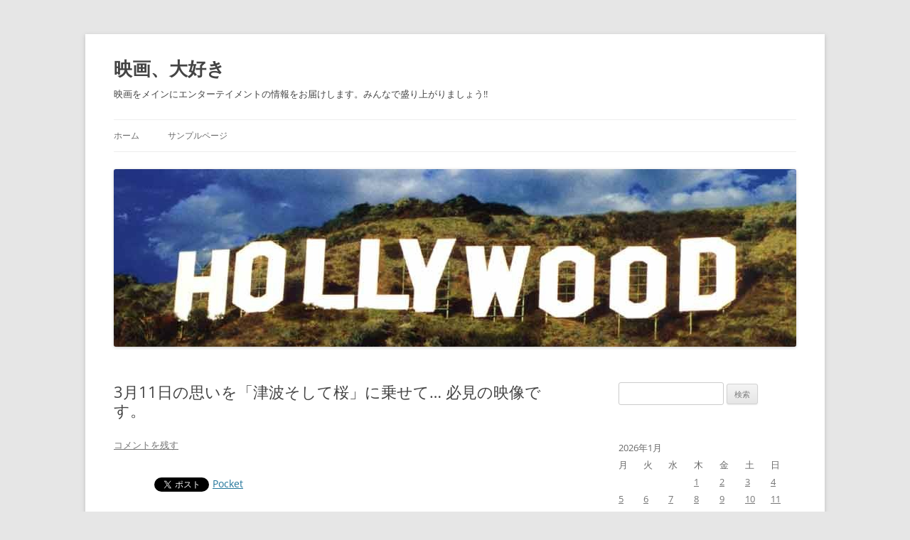

--- FILE ---
content_type: text/html; charset=UTF-8
request_url: http://moviefanjp.moo.jp/index/?p=12076
body_size: 26707
content:
<!DOCTYPE html>
<!--[if IE 7]>
<html class="ie ie7" dir="ltr" lang="ja" prefix="og: https://ogp.me/ns#">
<![endif]-->
<!--[if IE 8]>
<html class="ie ie8" dir="ltr" lang="ja" prefix="og: https://ogp.me/ns#">
<![endif]-->
<!--[if !(IE 7) & !(IE 8)]><!-->
<html dir="ltr" lang="ja" prefix="og: https://ogp.me/ns#">
<!--<![endif]-->
<head>
<meta charset="UTF-8" />
<meta name="viewport" content="width=device-width" />

<link rel="profile" href="https://gmpg.org/xfn/11" />
<link rel="pingback" href="http://moviefanjp.moo.jp/index/xmlrpc.php">
<!--[if lt IE 9]>
<script src="http://moviefanjp.moo.jp/index/wp-content/themes/twentytwelve/js/html5.js?ver=3.7.0" type="text/javascript"></script>
<![endif]-->

		<!-- All in One SEO 4.9.3 - aioseo.com -->
		<title>3月11日の思いを「津波そして桜」に乗せて… 必見の映像です。 - 映画、大好き</title>
	<meta name="description" content="3月11日の思いを「津波そして桜」に乗せて… 東日本大震災から4年・・・ 様々な想いが過ぎります。 イギリスの" />
	<meta name="robots" content="max-image-preview:large" />
	<meta name="author" content="yueki09"/>
	<link rel="canonical" href="http://moviefanjp.moo.jp/index/?p=12076" />
	<meta name="generator" content="All in One SEO (AIOSEO) 4.9.3" />
		<meta property="og:locale" content="ja_JP" />
		<meta property="og:site_name" content="映画、大好き - 映画をメインにエンターテイメントの情報をお届けします。みんなで盛り上がりましょう!!" />
		<meta property="og:type" content="article" />
		<meta property="og:title" content="3月11日の思いを「津波そして桜」に乗せて… 必見の映像です。 - 映画、大好き" />
		<meta property="og:description" content="3月11日の思いを「津波そして桜」に乗せて… 東日本大震災から4年・・・ 様々な想いが過ぎります。 イギリスの" />
		<meta property="og:url" content="http://moviefanjp.moo.jp/index/?p=12076" />
		<meta property="article:published_time" content="2015-03-10T22:59:10+00:00" />
		<meta property="article:modified_time" content="2015-03-10T22:59:10+00:00" />
		<meta name="twitter:card" content="summary_large_image" />
		<meta name="twitter:title" content="3月11日の思いを「津波そして桜」に乗せて… 必見の映像です。 - 映画、大好き" />
		<meta name="twitter:description" content="3月11日の思いを「津波そして桜」に乗せて… 東日本大震災から4年・・・ 様々な想いが過ぎります。 イギリスの" />
		<script type="application/ld+json" class="aioseo-schema">
			{"@context":"https:\/\/schema.org","@graph":[{"@type":"BlogPosting","@id":"http:\/\/moviefanjp.moo.jp\/index\/?p=12076#blogposting","name":"3\u670811\u65e5\u306e\u601d\u3044\u3092\u300c\u6d25\u6ce2\u305d\u3057\u3066\u685c\u300d\u306b\u4e57\u305b\u3066\u2026 \u5fc5\u898b\u306e\u6620\u50cf\u3067\u3059\u3002 - \u6620\u753b\u3001\u5927\u597d\u304d","headline":"3\u670811\u65e5\u306e\u601d\u3044\u3092\u300c\u6d25\u6ce2\u305d\u3057\u3066\u685c\u300d\u306b\u4e57\u305b\u3066\u2026 \u5fc5\u898b\u306e\u6620\u50cf\u3067\u3059\u3002","author":{"@id":"http:\/\/moviefanjp.moo.jp\/index\/?author=1#author"},"publisher":{"@id":"http:\/\/moviefanjp.moo.jp\/index\/#organization"},"image":{"@type":"ImageObject","url":"http:\/\/moviefanjp.moo.jp\/index\/wp-content\/uploads\/2015\/03\/\u6d25\u6ce2\u305d\u3057\u3066\u685c.jpg","@id":"http:\/\/moviefanjp.moo.jp\/index\/?p=12076\/#articleImage","width":648,"height":960},"datePublished":"2015-03-11T07:59:10+09:00","dateModified":"2015-03-11T07:59:10+09:00","inLanguage":"ja","mainEntityOfPage":{"@id":"http:\/\/moviefanjp.moo.jp\/index\/?p=12076#webpage"},"isPartOf":{"@id":"http:\/\/moviefanjp.moo.jp\/index\/?p=12076#webpage"},"articleSection":"\u305d\u306e\u4ed6\u30a8\u30f3\u30bf\u30e1\u60c5\u5831"},{"@type":"BreadcrumbList","@id":"http:\/\/moviefanjp.moo.jp\/index\/?p=12076#breadcrumblist","itemListElement":[{"@type":"ListItem","@id":"http:\/\/moviefanjp.moo.jp\/index#listItem","position":1,"name":"\u5bb6","item":"http:\/\/moviefanjp.moo.jp\/index","nextItem":{"@type":"ListItem","@id":"http:\/\/moviefanjp.moo.jp\/index\/?cat=10#listItem","name":"\u305d\u306e\u4ed6\u30a8\u30f3\u30bf\u30e1\u60c5\u5831"}},{"@type":"ListItem","@id":"http:\/\/moviefanjp.moo.jp\/index\/?cat=10#listItem","position":2,"name":"\u305d\u306e\u4ed6\u30a8\u30f3\u30bf\u30e1\u60c5\u5831","item":"http:\/\/moviefanjp.moo.jp\/index\/?cat=10","nextItem":{"@type":"ListItem","@id":"http:\/\/moviefanjp.moo.jp\/index\/?p=12076#listItem","name":"3\u670811\u65e5\u306e\u601d\u3044\u3092\u300c\u6d25\u6ce2\u305d\u3057\u3066\u685c\u300d\u306b\u4e57\u305b\u3066\u2026 \u5fc5\u898b\u306e\u6620\u50cf\u3067\u3059\u3002"},"previousItem":{"@type":"ListItem","@id":"http:\/\/moviefanjp.moo.jp\/index#listItem","name":"\u5bb6"}},{"@type":"ListItem","@id":"http:\/\/moviefanjp.moo.jp\/index\/?p=12076#listItem","position":3,"name":"3\u670811\u65e5\u306e\u601d\u3044\u3092\u300c\u6d25\u6ce2\u305d\u3057\u3066\u685c\u300d\u306b\u4e57\u305b\u3066\u2026 \u5fc5\u898b\u306e\u6620\u50cf\u3067\u3059\u3002","previousItem":{"@type":"ListItem","@id":"http:\/\/moviefanjp.moo.jp\/index\/?cat=10#listItem","name":"\u305d\u306e\u4ed6\u30a8\u30f3\u30bf\u30e1\u60c5\u5831"}}]},{"@type":"Organization","@id":"http:\/\/moviefanjp.moo.jp\/index\/#organization","name":"\u6620\u753b\u3001\u5927\u597d\u304d","description":"\u6620\u753b\u3092\u30e1\u30a4\u30f3\u306b\u30a8\u30f3\u30bf\u30fc\u30c6\u30a4\u30e1\u30f3\u30c8\u306e\u60c5\u5831\u3092\u304a\u5c4a\u3051\u3057\u307e\u3059\u3002\u307f\u3093\u306a\u3067\u76db\u308a\u4e0a\u304c\u308a\u307e\u3057\u3087\u3046!!","url":"http:\/\/moviefanjp.moo.jp\/index\/"},{"@type":"Person","@id":"http:\/\/moviefanjp.moo.jp\/index\/?author=1#author","url":"http:\/\/moviefanjp.moo.jp\/index\/?author=1","name":"yueki09","image":{"@type":"ImageObject","@id":"http:\/\/moviefanjp.moo.jp\/index\/?p=12076#authorImage","url":"http:\/\/0.gravatar.com\/avatar\/021558e152e50a3a8fefa944a92cf181?s=96&d=mm&r=g","width":96,"height":96,"caption":"yueki09"}},{"@type":"WebPage","@id":"http:\/\/moviefanjp.moo.jp\/index\/?p=12076#webpage","url":"http:\/\/moviefanjp.moo.jp\/index\/?p=12076","name":"3\u670811\u65e5\u306e\u601d\u3044\u3092\u300c\u6d25\u6ce2\u305d\u3057\u3066\u685c\u300d\u306b\u4e57\u305b\u3066\u2026 \u5fc5\u898b\u306e\u6620\u50cf\u3067\u3059\u3002 - \u6620\u753b\u3001\u5927\u597d\u304d","description":"3\u670811\u65e5\u306e\u601d\u3044\u3092\u300c\u6d25\u6ce2\u305d\u3057\u3066\u685c\u300d\u306b\u4e57\u305b\u3066\u2026 \u6771\u65e5\u672c\u5927\u9707\u707d\u304b\u30894\u5e74\u30fb\u30fb\u30fb \u69d8\u3005\u306a\u60f3\u3044\u304c\u904e\u304e\u308a\u307e\u3059\u3002 \u30a4\u30ae\u30ea\u30b9\u306e","inLanguage":"ja","isPartOf":{"@id":"http:\/\/moviefanjp.moo.jp\/index\/#website"},"breadcrumb":{"@id":"http:\/\/moviefanjp.moo.jp\/index\/?p=12076#breadcrumblist"},"author":{"@id":"http:\/\/moviefanjp.moo.jp\/index\/?author=1#author"},"creator":{"@id":"http:\/\/moviefanjp.moo.jp\/index\/?author=1#author"},"datePublished":"2015-03-11T07:59:10+09:00","dateModified":"2015-03-11T07:59:10+09:00"},{"@type":"WebSite","@id":"http:\/\/moviefanjp.moo.jp\/index\/#website","url":"http:\/\/moviefanjp.moo.jp\/index\/","name":"\u6620\u753b\u3001\u5927\u597d\u304d","description":"\u6620\u753b\u3092\u30e1\u30a4\u30f3\u306b\u30a8\u30f3\u30bf\u30fc\u30c6\u30a4\u30e1\u30f3\u30c8\u306e\u60c5\u5831\u3092\u304a\u5c4a\u3051\u3057\u307e\u3059\u3002\u307f\u3093\u306a\u3067\u76db\u308a\u4e0a\u304c\u308a\u307e\u3057\u3087\u3046!!","inLanguage":"ja","publisher":{"@id":"http:\/\/moviefanjp.moo.jp\/index\/#organization"}}]}
		</script>
		<!-- All in One SEO -->

<link rel="alternate" type="application/rss+xml" title="映画、大好き &raquo; フィード" href="http://moviefanjp.moo.jp/index/?feed=rss2" />
<link rel="alternate" type="application/rss+xml" title="映画、大好き &raquo; コメントフィード" href="http://moviefanjp.moo.jp/index/?feed=comments-rss2" />
<link rel="alternate" type="application/rss+xml" title="映画、大好き &raquo; 3月11日の思いを「津波そして桜」に乗せて… 必見の映像です。 のコメントのフィード" href="http://moviefanjp.moo.jp/index/?feed=rss2&#038;p=12076" />
<script type="text/javascript">
/* <![CDATA[ */
window._wpemojiSettings = {"baseUrl":"https:\/\/s.w.org\/images\/core\/emoji\/14.0.0\/72x72\/","ext":".png","svgUrl":"https:\/\/s.w.org\/images\/core\/emoji\/14.0.0\/svg\/","svgExt":".svg","source":{"concatemoji":"http:\/\/moviefanjp.moo.jp\/index\/wp-includes\/js\/wp-emoji-release.min.js?ver=6.4.7"}};
/*! This file is auto-generated */
!function(i,n){var o,s,e;function c(e){try{var t={supportTests:e,timestamp:(new Date).valueOf()};sessionStorage.setItem(o,JSON.stringify(t))}catch(e){}}function p(e,t,n){e.clearRect(0,0,e.canvas.width,e.canvas.height),e.fillText(t,0,0);var t=new Uint32Array(e.getImageData(0,0,e.canvas.width,e.canvas.height).data),r=(e.clearRect(0,0,e.canvas.width,e.canvas.height),e.fillText(n,0,0),new Uint32Array(e.getImageData(0,0,e.canvas.width,e.canvas.height).data));return t.every(function(e,t){return e===r[t]})}function u(e,t,n){switch(t){case"flag":return n(e,"\ud83c\udff3\ufe0f\u200d\u26a7\ufe0f","\ud83c\udff3\ufe0f\u200b\u26a7\ufe0f")?!1:!n(e,"\ud83c\uddfa\ud83c\uddf3","\ud83c\uddfa\u200b\ud83c\uddf3")&&!n(e,"\ud83c\udff4\udb40\udc67\udb40\udc62\udb40\udc65\udb40\udc6e\udb40\udc67\udb40\udc7f","\ud83c\udff4\u200b\udb40\udc67\u200b\udb40\udc62\u200b\udb40\udc65\u200b\udb40\udc6e\u200b\udb40\udc67\u200b\udb40\udc7f");case"emoji":return!n(e,"\ud83e\udef1\ud83c\udffb\u200d\ud83e\udef2\ud83c\udfff","\ud83e\udef1\ud83c\udffb\u200b\ud83e\udef2\ud83c\udfff")}return!1}function f(e,t,n){var r="undefined"!=typeof WorkerGlobalScope&&self instanceof WorkerGlobalScope?new OffscreenCanvas(300,150):i.createElement("canvas"),a=r.getContext("2d",{willReadFrequently:!0}),o=(a.textBaseline="top",a.font="600 32px Arial",{});return e.forEach(function(e){o[e]=t(a,e,n)}),o}function t(e){var t=i.createElement("script");t.src=e,t.defer=!0,i.head.appendChild(t)}"undefined"!=typeof Promise&&(o="wpEmojiSettingsSupports",s=["flag","emoji"],n.supports={everything:!0,everythingExceptFlag:!0},e=new Promise(function(e){i.addEventListener("DOMContentLoaded",e,{once:!0})}),new Promise(function(t){var n=function(){try{var e=JSON.parse(sessionStorage.getItem(o));if("object"==typeof e&&"number"==typeof e.timestamp&&(new Date).valueOf()<e.timestamp+604800&&"object"==typeof e.supportTests)return e.supportTests}catch(e){}return null}();if(!n){if("undefined"!=typeof Worker&&"undefined"!=typeof OffscreenCanvas&&"undefined"!=typeof URL&&URL.createObjectURL&&"undefined"!=typeof Blob)try{var e="postMessage("+f.toString()+"("+[JSON.stringify(s),u.toString(),p.toString()].join(",")+"));",r=new Blob([e],{type:"text/javascript"}),a=new Worker(URL.createObjectURL(r),{name:"wpTestEmojiSupports"});return void(a.onmessage=function(e){c(n=e.data),a.terminate(),t(n)})}catch(e){}c(n=f(s,u,p))}t(n)}).then(function(e){for(var t in e)n.supports[t]=e[t],n.supports.everything=n.supports.everything&&n.supports[t],"flag"!==t&&(n.supports.everythingExceptFlag=n.supports.everythingExceptFlag&&n.supports[t]);n.supports.everythingExceptFlag=n.supports.everythingExceptFlag&&!n.supports.flag,n.DOMReady=!1,n.readyCallback=function(){n.DOMReady=!0}}).then(function(){return e}).then(function(){var e;n.supports.everything||(n.readyCallback(),(e=n.source||{}).concatemoji?t(e.concatemoji):e.wpemoji&&e.twemoji&&(t(e.twemoji),t(e.wpemoji)))}))}((window,document),window._wpemojiSettings);
/* ]]> */
</script>
<link rel='stylesheet' id='fbComments_hideWpComments-css' href='http://moviefanjp.moo.jp/index/wp-content/plugins/facebook-comments-for-wordpress/css/facebook-comments-hidewpcomments.css?ver=3.1.3' type='text/css' media='all' />
<link rel='stylesheet' id='fbc_rc_widgets-style-css' href='http://moviefanjp.moo.jp/index/wp-content/plugins/facebook-comments-for-wordpress/css/facebook-comments-widgets.css?ver=6.4.7' type='text/css' media='all' />
<style id='wp-emoji-styles-inline-css' type='text/css'>

	img.wp-smiley, img.emoji {
		display: inline !important;
		border: none !important;
		box-shadow: none !important;
		height: 1em !important;
		width: 1em !important;
		margin: 0 0.07em !important;
		vertical-align: -0.1em !important;
		background: none !important;
		padding: 0 !important;
	}
</style>
<link rel='stylesheet' id='wp-block-library-css' href='http://moviefanjp.moo.jp/index/wp-includes/css/dist/block-library/style.min.css?ver=6.4.7' type='text/css' media='all' />
<style id='wp-block-library-theme-inline-css' type='text/css'>
.wp-block-audio figcaption{color:#555;font-size:13px;text-align:center}.is-dark-theme .wp-block-audio figcaption{color:hsla(0,0%,100%,.65)}.wp-block-audio{margin:0 0 1em}.wp-block-code{border:1px solid #ccc;border-radius:4px;font-family:Menlo,Consolas,monaco,monospace;padding:.8em 1em}.wp-block-embed figcaption{color:#555;font-size:13px;text-align:center}.is-dark-theme .wp-block-embed figcaption{color:hsla(0,0%,100%,.65)}.wp-block-embed{margin:0 0 1em}.blocks-gallery-caption{color:#555;font-size:13px;text-align:center}.is-dark-theme .blocks-gallery-caption{color:hsla(0,0%,100%,.65)}.wp-block-image figcaption{color:#555;font-size:13px;text-align:center}.is-dark-theme .wp-block-image figcaption{color:hsla(0,0%,100%,.65)}.wp-block-image{margin:0 0 1em}.wp-block-pullquote{border-bottom:4px solid;border-top:4px solid;color:currentColor;margin-bottom:1.75em}.wp-block-pullquote cite,.wp-block-pullquote footer,.wp-block-pullquote__citation{color:currentColor;font-size:.8125em;font-style:normal;text-transform:uppercase}.wp-block-quote{border-left:.25em solid;margin:0 0 1.75em;padding-left:1em}.wp-block-quote cite,.wp-block-quote footer{color:currentColor;font-size:.8125em;font-style:normal;position:relative}.wp-block-quote.has-text-align-right{border-left:none;border-right:.25em solid;padding-left:0;padding-right:1em}.wp-block-quote.has-text-align-center{border:none;padding-left:0}.wp-block-quote.is-large,.wp-block-quote.is-style-large,.wp-block-quote.is-style-plain{border:none}.wp-block-search .wp-block-search__label{font-weight:700}.wp-block-search__button{border:1px solid #ccc;padding:.375em .625em}:where(.wp-block-group.has-background){padding:1.25em 2.375em}.wp-block-separator.has-css-opacity{opacity:.4}.wp-block-separator{border:none;border-bottom:2px solid;margin-left:auto;margin-right:auto}.wp-block-separator.has-alpha-channel-opacity{opacity:1}.wp-block-separator:not(.is-style-wide):not(.is-style-dots){width:100px}.wp-block-separator.has-background:not(.is-style-dots){border-bottom:none;height:1px}.wp-block-separator.has-background:not(.is-style-wide):not(.is-style-dots){height:2px}.wp-block-table{margin:0 0 1em}.wp-block-table td,.wp-block-table th{word-break:normal}.wp-block-table figcaption{color:#555;font-size:13px;text-align:center}.is-dark-theme .wp-block-table figcaption{color:hsla(0,0%,100%,.65)}.wp-block-video figcaption{color:#555;font-size:13px;text-align:center}.is-dark-theme .wp-block-video figcaption{color:hsla(0,0%,100%,.65)}.wp-block-video{margin:0 0 1em}.wp-block-template-part.has-background{margin-bottom:0;margin-top:0;padding:1.25em 2.375em}
</style>
<link rel='stylesheet' id='aioseo/css/src/vue/standalone/blocks/table-of-contents/global.scss-css' href='http://moviefanjp.moo.jp/index/wp-content/plugins/all-in-one-seo-pack/dist/Lite/assets/css/table-of-contents/global.e90f6d47.css?ver=4.9.3' type='text/css' media='all' />
<style id='classic-theme-styles-inline-css' type='text/css'>
/*! This file is auto-generated */
.wp-block-button__link{color:#fff;background-color:#32373c;border-radius:9999px;box-shadow:none;text-decoration:none;padding:calc(.667em + 2px) calc(1.333em + 2px);font-size:1.125em}.wp-block-file__button{background:#32373c;color:#fff;text-decoration:none}
</style>
<style id='global-styles-inline-css' type='text/css'>
body{--wp--preset--color--black: #000000;--wp--preset--color--cyan-bluish-gray: #abb8c3;--wp--preset--color--white: #fff;--wp--preset--color--pale-pink: #f78da7;--wp--preset--color--vivid-red: #cf2e2e;--wp--preset--color--luminous-vivid-orange: #ff6900;--wp--preset--color--luminous-vivid-amber: #fcb900;--wp--preset--color--light-green-cyan: #7bdcb5;--wp--preset--color--vivid-green-cyan: #00d084;--wp--preset--color--pale-cyan-blue: #8ed1fc;--wp--preset--color--vivid-cyan-blue: #0693e3;--wp--preset--color--vivid-purple: #9b51e0;--wp--preset--color--blue: #21759b;--wp--preset--color--dark-gray: #444;--wp--preset--color--medium-gray: #9f9f9f;--wp--preset--color--light-gray: #e6e6e6;--wp--preset--gradient--vivid-cyan-blue-to-vivid-purple: linear-gradient(135deg,rgba(6,147,227,1) 0%,rgb(155,81,224) 100%);--wp--preset--gradient--light-green-cyan-to-vivid-green-cyan: linear-gradient(135deg,rgb(122,220,180) 0%,rgb(0,208,130) 100%);--wp--preset--gradient--luminous-vivid-amber-to-luminous-vivid-orange: linear-gradient(135deg,rgba(252,185,0,1) 0%,rgba(255,105,0,1) 100%);--wp--preset--gradient--luminous-vivid-orange-to-vivid-red: linear-gradient(135deg,rgba(255,105,0,1) 0%,rgb(207,46,46) 100%);--wp--preset--gradient--very-light-gray-to-cyan-bluish-gray: linear-gradient(135deg,rgb(238,238,238) 0%,rgb(169,184,195) 100%);--wp--preset--gradient--cool-to-warm-spectrum: linear-gradient(135deg,rgb(74,234,220) 0%,rgb(151,120,209) 20%,rgb(207,42,186) 40%,rgb(238,44,130) 60%,rgb(251,105,98) 80%,rgb(254,248,76) 100%);--wp--preset--gradient--blush-light-purple: linear-gradient(135deg,rgb(255,206,236) 0%,rgb(152,150,240) 100%);--wp--preset--gradient--blush-bordeaux: linear-gradient(135deg,rgb(254,205,165) 0%,rgb(254,45,45) 50%,rgb(107,0,62) 100%);--wp--preset--gradient--luminous-dusk: linear-gradient(135deg,rgb(255,203,112) 0%,rgb(199,81,192) 50%,rgb(65,88,208) 100%);--wp--preset--gradient--pale-ocean: linear-gradient(135deg,rgb(255,245,203) 0%,rgb(182,227,212) 50%,rgb(51,167,181) 100%);--wp--preset--gradient--electric-grass: linear-gradient(135deg,rgb(202,248,128) 0%,rgb(113,206,126) 100%);--wp--preset--gradient--midnight: linear-gradient(135deg,rgb(2,3,129) 0%,rgb(40,116,252) 100%);--wp--preset--font-size--small: 13px;--wp--preset--font-size--medium: 20px;--wp--preset--font-size--large: 36px;--wp--preset--font-size--x-large: 42px;--wp--preset--spacing--20: 0.44rem;--wp--preset--spacing--30: 0.67rem;--wp--preset--spacing--40: 1rem;--wp--preset--spacing--50: 1.5rem;--wp--preset--spacing--60: 2.25rem;--wp--preset--spacing--70: 3.38rem;--wp--preset--spacing--80: 5.06rem;--wp--preset--shadow--natural: 6px 6px 9px rgba(0, 0, 0, 0.2);--wp--preset--shadow--deep: 12px 12px 50px rgba(0, 0, 0, 0.4);--wp--preset--shadow--sharp: 6px 6px 0px rgba(0, 0, 0, 0.2);--wp--preset--shadow--outlined: 6px 6px 0px -3px rgba(255, 255, 255, 1), 6px 6px rgba(0, 0, 0, 1);--wp--preset--shadow--crisp: 6px 6px 0px rgba(0, 0, 0, 1);}:where(.is-layout-flex){gap: 0.5em;}:where(.is-layout-grid){gap: 0.5em;}body .is-layout-flow > .alignleft{float: left;margin-inline-start: 0;margin-inline-end: 2em;}body .is-layout-flow > .alignright{float: right;margin-inline-start: 2em;margin-inline-end: 0;}body .is-layout-flow > .aligncenter{margin-left: auto !important;margin-right: auto !important;}body .is-layout-constrained > .alignleft{float: left;margin-inline-start: 0;margin-inline-end: 2em;}body .is-layout-constrained > .alignright{float: right;margin-inline-start: 2em;margin-inline-end: 0;}body .is-layout-constrained > .aligncenter{margin-left: auto !important;margin-right: auto !important;}body .is-layout-constrained > :where(:not(.alignleft):not(.alignright):not(.alignfull)){max-width: var(--wp--style--global--content-size);margin-left: auto !important;margin-right: auto !important;}body .is-layout-constrained > .alignwide{max-width: var(--wp--style--global--wide-size);}body .is-layout-flex{display: flex;}body .is-layout-flex{flex-wrap: wrap;align-items: center;}body .is-layout-flex > *{margin: 0;}body .is-layout-grid{display: grid;}body .is-layout-grid > *{margin: 0;}:where(.wp-block-columns.is-layout-flex){gap: 2em;}:where(.wp-block-columns.is-layout-grid){gap: 2em;}:where(.wp-block-post-template.is-layout-flex){gap: 1.25em;}:where(.wp-block-post-template.is-layout-grid){gap: 1.25em;}.has-black-color{color: var(--wp--preset--color--black) !important;}.has-cyan-bluish-gray-color{color: var(--wp--preset--color--cyan-bluish-gray) !important;}.has-white-color{color: var(--wp--preset--color--white) !important;}.has-pale-pink-color{color: var(--wp--preset--color--pale-pink) !important;}.has-vivid-red-color{color: var(--wp--preset--color--vivid-red) !important;}.has-luminous-vivid-orange-color{color: var(--wp--preset--color--luminous-vivid-orange) !important;}.has-luminous-vivid-amber-color{color: var(--wp--preset--color--luminous-vivid-amber) !important;}.has-light-green-cyan-color{color: var(--wp--preset--color--light-green-cyan) !important;}.has-vivid-green-cyan-color{color: var(--wp--preset--color--vivid-green-cyan) !important;}.has-pale-cyan-blue-color{color: var(--wp--preset--color--pale-cyan-blue) !important;}.has-vivid-cyan-blue-color{color: var(--wp--preset--color--vivid-cyan-blue) !important;}.has-vivid-purple-color{color: var(--wp--preset--color--vivid-purple) !important;}.has-black-background-color{background-color: var(--wp--preset--color--black) !important;}.has-cyan-bluish-gray-background-color{background-color: var(--wp--preset--color--cyan-bluish-gray) !important;}.has-white-background-color{background-color: var(--wp--preset--color--white) !important;}.has-pale-pink-background-color{background-color: var(--wp--preset--color--pale-pink) !important;}.has-vivid-red-background-color{background-color: var(--wp--preset--color--vivid-red) !important;}.has-luminous-vivid-orange-background-color{background-color: var(--wp--preset--color--luminous-vivid-orange) !important;}.has-luminous-vivid-amber-background-color{background-color: var(--wp--preset--color--luminous-vivid-amber) !important;}.has-light-green-cyan-background-color{background-color: var(--wp--preset--color--light-green-cyan) !important;}.has-vivid-green-cyan-background-color{background-color: var(--wp--preset--color--vivid-green-cyan) !important;}.has-pale-cyan-blue-background-color{background-color: var(--wp--preset--color--pale-cyan-blue) !important;}.has-vivid-cyan-blue-background-color{background-color: var(--wp--preset--color--vivid-cyan-blue) !important;}.has-vivid-purple-background-color{background-color: var(--wp--preset--color--vivid-purple) !important;}.has-black-border-color{border-color: var(--wp--preset--color--black) !important;}.has-cyan-bluish-gray-border-color{border-color: var(--wp--preset--color--cyan-bluish-gray) !important;}.has-white-border-color{border-color: var(--wp--preset--color--white) !important;}.has-pale-pink-border-color{border-color: var(--wp--preset--color--pale-pink) !important;}.has-vivid-red-border-color{border-color: var(--wp--preset--color--vivid-red) !important;}.has-luminous-vivid-orange-border-color{border-color: var(--wp--preset--color--luminous-vivid-orange) !important;}.has-luminous-vivid-amber-border-color{border-color: var(--wp--preset--color--luminous-vivid-amber) !important;}.has-light-green-cyan-border-color{border-color: var(--wp--preset--color--light-green-cyan) !important;}.has-vivid-green-cyan-border-color{border-color: var(--wp--preset--color--vivid-green-cyan) !important;}.has-pale-cyan-blue-border-color{border-color: var(--wp--preset--color--pale-cyan-blue) !important;}.has-vivid-cyan-blue-border-color{border-color: var(--wp--preset--color--vivid-cyan-blue) !important;}.has-vivid-purple-border-color{border-color: var(--wp--preset--color--vivid-purple) !important;}.has-vivid-cyan-blue-to-vivid-purple-gradient-background{background: var(--wp--preset--gradient--vivid-cyan-blue-to-vivid-purple) !important;}.has-light-green-cyan-to-vivid-green-cyan-gradient-background{background: var(--wp--preset--gradient--light-green-cyan-to-vivid-green-cyan) !important;}.has-luminous-vivid-amber-to-luminous-vivid-orange-gradient-background{background: var(--wp--preset--gradient--luminous-vivid-amber-to-luminous-vivid-orange) !important;}.has-luminous-vivid-orange-to-vivid-red-gradient-background{background: var(--wp--preset--gradient--luminous-vivid-orange-to-vivid-red) !important;}.has-very-light-gray-to-cyan-bluish-gray-gradient-background{background: var(--wp--preset--gradient--very-light-gray-to-cyan-bluish-gray) !important;}.has-cool-to-warm-spectrum-gradient-background{background: var(--wp--preset--gradient--cool-to-warm-spectrum) !important;}.has-blush-light-purple-gradient-background{background: var(--wp--preset--gradient--blush-light-purple) !important;}.has-blush-bordeaux-gradient-background{background: var(--wp--preset--gradient--blush-bordeaux) !important;}.has-luminous-dusk-gradient-background{background: var(--wp--preset--gradient--luminous-dusk) !important;}.has-pale-ocean-gradient-background{background: var(--wp--preset--gradient--pale-ocean) !important;}.has-electric-grass-gradient-background{background: var(--wp--preset--gradient--electric-grass) !important;}.has-midnight-gradient-background{background: var(--wp--preset--gradient--midnight) !important;}.has-small-font-size{font-size: var(--wp--preset--font-size--small) !important;}.has-medium-font-size{font-size: var(--wp--preset--font-size--medium) !important;}.has-large-font-size{font-size: var(--wp--preset--font-size--large) !important;}.has-x-large-font-size{font-size: var(--wp--preset--font-size--x-large) !important;}
.wp-block-navigation a:where(:not(.wp-element-button)){color: inherit;}
:where(.wp-block-post-template.is-layout-flex){gap: 1.25em;}:where(.wp-block-post-template.is-layout-grid){gap: 1.25em;}
:where(.wp-block-columns.is-layout-flex){gap: 2em;}:where(.wp-block-columns.is-layout-grid){gap: 2em;}
.wp-block-pullquote{font-size: 1.5em;line-height: 1.6;}
</style>
<link rel='stylesheet' id='twentytwelve-fonts-css' href='http://moviefanjp.moo.jp/index/wp-content/themes/twentytwelve/fonts/font-open-sans.css?ver=20230328' type='text/css' media='all' />
<link rel='stylesheet' id='twentytwelve-style-css' href='http://moviefanjp.moo.jp/index/wp-content/themes/twentytwelve/style.css?ver=20240716' type='text/css' media='all' />
<link rel='stylesheet' id='twentytwelve-block-style-css' href='http://moviefanjp.moo.jp/index/wp-content/themes/twentytwelve/css/blocks.css?ver=20240603' type='text/css' media='all' />
<!--[if lt IE 9]>
<link rel='stylesheet' id='twentytwelve-ie-css' href='http://moviefanjp.moo.jp/index/wp-content/themes/twentytwelve/css/ie.css?ver=20150214' type='text/css' media='all' />
<![endif]-->
<script type="text/javascript" src="http://moviefanjp.moo.jp/index/wp-includes/js/jquery/jquery.min.js?ver=3.7.1" id="jquery-core-js"></script>
<script type="text/javascript" src="http://moviefanjp.moo.jp/index/wp-includes/js/jquery/jquery-migrate.min.js?ver=3.4.1" id="jquery-migrate-js"></script>
<script type="text/javascript" src="http://moviefanjp.moo.jp/index/wp-content/themes/twentytwelve/js/navigation.js?ver=20141205" id="twentytwelve-navigation-js" defer="defer" data-wp-strategy="defer"></script>
<link rel="https://api.w.org/" href="http://moviefanjp.moo.jp/index/index.php?rest_route=/" /><link rel="alternate" type="application/json" href="http://moviefanjp.moo.jp/index/index.php?rest_route=/wp/v2/posts/12076" /><link rel="EditURI" type="application/rsd+xml" title="RSD" href="http://moviefanjp.moo.jp/index/xmlrpc.php?rsd" />
<meta name="generator" content="WordPress 6.4.7" />
<link rel='shortlink' href='http://moviefanjp.moo.jp/index/?p=12076' />
<link rel="alternate" type="application/json+oembed" href="http://moviefanjp.moo.jp/index/index.php?rest_route=%2Foembed%2F1.0%2Fembed&#038;url=http%3A%2F%2Fmoviefanjp.moo.jp%2Findex%2F%3Fp%3D12076" />
<link rel="alternate" type="text/xml+oembed" href="http://moviefanjp.moo.jp/index/index.php?rest_route=%2Foembed%2F1.0%2Fembed&#038;url=http%3A%2F%2Fmoviefanjp.moo.jp%2Findex%2F%3Fp%3D12076&#038;format=xml" />

<!-- BEGIN: WP-OGP by http://www.millerswebsite.co.uk Version: 1.0.5  -->
<meta property="og:title" content="3月11日の思いを「津波そして桜」に乗せて&hellip; 必見の映像です。" />
<meta property="og:type" content="article" />
<meta property="og:image" content="http://moviefanjp.moo.jp/index/wp-content/plugins/wp-ogp/default.jpg" />
<meta property="image_src" content="http://moviefanjp.moo.jp/index/wp-content/plugins/wp-ogp/default.jpg" />
<meta property="og:url" content="http://moviefanjp.moo.jp/index/?p=12076" />
<meta property="og:site_name" content="映画、大好き" />
<meta property="og:description" content="3月11日の思いを「津波そして桜」に乗せて&hellip;  東日本大震災から4年・・・ 様々な想いが過ぎります。 イギリスの映画監督ルーシー・ウォーカーが撮影した東日本大震災直後の被災者の姿を追った「津波そして桜」(原題: The Tsunami And The Cherry Blossom)。 第84回アカデミー賞短編ドキュメンタリー部門にノミネート、サンダンス映画祭でノンフィクション部門の短編映画賞を受賞。 https://www.youtube.com/watch?v=6aRmZVWxkhc 震災直後から桜の季節までを撮影していて、ニュースで見る映像とは一味違った生々しさと花見をする人たちの気持ちが伝わってきます。 39分ある本編映像が公式サイトで3月11日限定で無料公開されていて、必見の映像です。 この3分のプロモーション映像からもこの事実を見つめて、これから何ができるのか、いろいろと考えさせられます。 「津波そして桜」公式サイト    Amazon.co.jp ウィジェット     google_ad_client = ca-pub-7195508074324806;   google_ad_slot = 2472551776;   google_ad_width = 728;   google_ad_height = 90; " />
<!-- END: WP-OGP by http://www.millerswebsite.co.uk Version: 1.0.5 -->
<meta name="google-site-verification" content="zvQX8sG0-6hSQA5cxmz9SHoTDiifFoBlPkLiSosRKhE" /><meta name="google-site-verification" content="zvQX8sG0-6hSQA5cxmz9SHoTDiifFoBlPkLiSosRKhE" /><meta name="google-site-verification" content="zvQX8sG0-6hSQA5cxmz9SHoTDiifFoBlPkLiSosRKhE" />
<!-- BEGIN: WP Social Bookmarking Light HEAD --><script>
    (function (d, s, id) {
        var js, fjs = d.getElementsByTagName(s)[0];
        if (d.getElementById(id)) return;
        js = d.createElement(s);
        js.id = id;
        js.src = "//connect.facebook.net/en_US/sdk.js#xfbml=1&version=v2.7";
        fjs.parentNode.insertBefore(js, fjs);
    }(document, 'script', 'facebook-jssdk'));
</script>
<style type="text/css">.wp_social_bookmarking_light{
    border: 0 !important;
    padding: 10px 0 20px 0 !important;
    margin: 0 !important;
}
.wp_social_bookmarking_light div{
    float: left !important;
    border: 0 !important;
    padding: 0 !important;
    margin: 0 5px 0px 0 !important;
    min-height: 30px !important;
    line-height: 18px !important;
    text-indent: 0 !important;
}
.wp_social_bookmarking_light img{
    border: 0 !important;
    padding: 0;
    margin: 0;
    vertical-align: top !important;
}
.wp_social_bookmarking_light_clear{
    clear: both !important;
}
#fb-root{
    display: none;
}
.wsbl_facebook_like iframe{
    max-width: none !important;
}
.wsbl_pinterest a{
    border: 0px !important;
}
</style>
<!-- END: WP Social Bookmarking Light HEAD -->
	<style type="text/css" id="twentytwelve-header-css">
			.site-header h1 a,
		.site-header h2 {
			color: #444;
		}
		</style>
	<meta data-pso-pv="1.2.1" data-pso-pt="singlePost" data-pso-th="76181a450288d3778956d8637e4d2bc8"><script async src="//pagead2.googlesyndication.com/pagead/js/adsbygoogle.js"></script><script pagespeed_no_defer="" data-pso-version="20170403_083938">window.dynamicgoogletags={config:[]};dynamicgoogletags.config=["ca-pub-7195508074324806",[[]],[[[],[[["BODY",0,null,[]],["10px","10px",1],1,[4],null,0,null,null,2],[["HEADER",0,null,[]],["10px","10px",1],3,[2],null,0,null,null,4],[["NAV",0,null,[]],["24px","10px",1],3,[2],null,0,null,null,5],[["DIV",null,"fbComments",[]],["10px","10px",1],0,[1],null,0,null,null,7],[["DIV",null,"fbComments",[]],["10px","10px",1],3,[3],null,0,null,null,7],[["DIV",null,"calendar_wrap",[]],["10px","48px",1],0,[3],null,0,null,null,7],[["TABLE",null,"wp-calendar",[]],["10px","10px",1],3,[3],null,0,null,null,8],[["ARTICLE",0,null,[],1],["10px","24px",0],0,[0],null,0,null,null,9],[["ARTICLE",0,null,[],2],["10px","10px",0],0,[0],null,0],[["ARTICLE",0,null,[],-1],["10px","24px",0],3,[0],null,0,null,null,9],[["ARTICLE",0,null,[],3],["10px","10px",0],0,[0],null,0]],["6885446179","8362179377","9838912573","2315645772","3792378978"],["ARTICLE",null,null,[]],"20170214_040801",1]],"WordPressSinglePost","9810041777",null,0.01,null,[null,1494907601207],0.01,1,null,null,"http://moviefanjp.moo.jp/index"];(function(){var h=this,aa=function(a){var b=typeof a;if("object"==b)if(a){if(a instanceof Array)return"array";if(a instanceof Object)return b;var c=Object.prototype.toString.call(a);if("[object Window]"==c)return"object";if("[object Array]"==c||"number"==typeof a.length&&"undefined"!=typeof a.splice&&"undefined"!=typeof a.propertyIsEnumerable&&!a.propertyIsEnumerable("splice"))return"array";if("[object Function]"==c||"undefined"!=typeof a.call&&"undefined"!=typeof a.propertyIsEnumerable&&!a.propertyIsEnumerable("call"))return"function"}else return"null";
else if("function"==b&&"undefined"==typeof a.call)return"object";return b},p=function(a){return"number"==typeof a},ba=function(a,b){var c=Array.prototype.slice.call(arguments,1);return function(){var b=c.slice();b.push.apply(b,arguments);return a.apply(this,b)}},r=function(a,b){function c(){}c.prototype=b.prototype;a.Ra=b.prototype;a.prototype=new c;a.prototype.constructor=a;a.Ta=function(a,c,f){for(var d=Array(arguments.length-2),e=2;e<arguments.length;e++)d[e-2]=arguments[e];return b.prototype[c].apply(a,
d)}};var ca=String.prototype.trim?function(a){return a.trim()}:function(a){return a.replace(/^[\s\xa0]+|[\s\xa0]+$/g,"")},da=function(a,b){return a<b?-1:a>b?1:0},ea=function(a){return String(a).replace(/\-([a-z])/g,function(a,c){return c.toUpperCase()})};var fa=Array.prototype.forEach?function(a,b,c){Array.prototype.forEach.call(a,b,c)}:function(a,b,c){for(var d=a.length,e="string"==typeof a?a.split(""):a,f=0;f<d;f++)f in e&&b.call(c,e[f],f,a)};var ga=function(a){ga[" "](a);return a};ga[" "]=function(){};var ia=function(a,b){var c=ha;Object.prototype.hasOwnProperty.call(c,a)||(c[a]=b(a))};var t;a:{var ja=h.navigator;if(ja){var ka=ja.userAgent;if(ka){t=ka;break a}}t=""}var v=function(a){return-1!=t.indexOf(a)};var la=v("Opera"),w=v("Trident")||v("MSIE"),ma=v("Edge"),na=v("Gecko")&&!(-1!=t.toLowerCase().indexOf("webkit")&&!v("Edge"))&&!(v("Trident")||v("MSIE"))&&!v("Edge"),oa=-1!=t.toLowerCase().indexOf("webkit")&&!v("Edge"),pa=function(){var a=h.document;return a?a.documentMode:void 0},qa;
a:{var ra="",sa=function(){var a=t;if(na)return/rv\:([^\);]+)(\)|;)/.exec(a);if(ma)return/Edge\/([\d\.]+)/.exec(a);if(w)return/\b(?:MSIE|rv)[: ]([^\);]+)(\)|;)/.exec(a);if(oa)return/WebKit\/(\S+)/.exec(a);if(la)return/(?:Version)[ \/]?(\S+)/.exec(a)}();sa&&(ra=sa?sa[1]:"");if(w){var ta=pa();if(null!=ta&&ta>parseFloat(ra)){qa=String(ta);break a}}qa=ra}
var ua=qa,ha={},va=function(a){ia(a,function(){for(var b=0,c=ca(String(ua)).split("."),d=ca(String(a)).split("."),e=Math.max(c.length,d.length),f=0;0==b&&f<e;f++){var g=c[f]||"",k=d[f]||"";do{g=/(\d*)(\D*)(.*)/.exec(g)||["","","",""];k=/(\d*)(\D*)(.*)/.exec(k)||["","","",""];if(0==g[0].length&&0==k[0].length)break;b=da(0==g[1].length?0:parseInt(g[1],10),0==k[1].length?0:parseInt(k[1],10))||da(0==g[2].length,0==k[2].length)||da(g[2],k[2]);g=g[3];k=k[3]}while(0==b)}return 0<=b})},wa;var xa=h.document;
wa=xa&&w?pa()||("CSS1Compat"==xa.compatMode?parseInt(ua,10):5):void 0;var x=function(){},ya="function"==typeof Uint8Array,z=function(a,b,c){a.a=null;b||(b=[]);a.Va=void 0;a.M=-1;a.l=b;a:{if(a.l.length){b=a.l.length-1;var d=a.l[b];if(d&&"object"==typeof d&&"array"!=aa(d)&&!(ya&&d instanceof Uint8Array)){a.R=b-a.M;a.G=d;break a}}a.R=Number.MAX_VALUE}a.Ua={};if(c)for(b=0;b<c.length;b++)d=c[b],d<a.R?(d+=a.M,a.l[d]=a.l[d]||y):a.G[d]=a.G[d]||y},y=[],A=function(a,b){if(b<a.R){b+=a.M;var c=a.l[b];return c===y?a.l[b]=[]:c}c=a.G[b];return c===y?a.G[b]=[]:c},Aa=function(a){a=
A(za,a);return null==a?a:+a},B=function(a,b,c){b<a.R?a.l[b+a.M]=c:a.G[b]=c},C=function(a,b,c){a.a||(a.a={});if(!a.a[c]){var d=A(a,c);d&&(a.a[c]=new b(d))}return a.a[c]},D=function(a,b,c){a.a||(a.a={});if(!a.a[c]){for(var d=A(a,c),e=[],f=0;f<d.length;f++)e[f]=new b(d[f]);a.a[c]=e}b=a.a[c];b==y&&(b=a.a[c]=[]);return b},Ba=function(a,b,c){a.a||(a.a={});c=c||[];for(var d=[],e=0;e<c.length;e++)d[e]=E(c[e]);a.a[b]=c;B(a,b,d)},Ca=function(a){if(a.a)for(var b in a.a){var c=a.a[b];if("array"==aa(c))for(var d=
0;d<c.length;d++)c[d]&&E(c[d]);else c&&E(c)}},E=function(a){Ca(a);return a.l};x.prototype.toString=function(){Ca(this);return this.l.toString()};var Da=function(a){var b;if("array"==aa(a)){for(var c=Array(a.length),d=0;d<a.length;d++)null!=(b=a[d])&&(c[d]="object"==typeof b?Da(b):b);return c}if(ya&&a instanceof Uint8Array)return new Uint8Array(a);c={};for(d in a)null!=(b=a[d])&&(c[d]="object"==typeof b?Da(b):b);return c};var Ea=function(a,b){this.events=[];this.Ga=b||h;var c=null;b&&(b.google_js_reporting_queue=b.google_js_reporting_queue||[],this.events=b.google_js_reporting_queue,c=b.google_measure_js_timing);this.ia=null!=c?c:Math.random()<a};Ea.prototype.disable=function(){fa(this.events,this.ya,this);this.events.length=0;this.ia=!1};Ea.prototype.ya=function(a){var b=this.Ga.performance;a&&b&&b.clearMarks&&(b.clearMarks("goog_"+a.uniqueId+"_start"),b.clearMarks("goog_"+a.uniqueId+"_end"))};var Fa=function(){var a=!1;try{var b=Object.defineProperty({},"passive",{get:function(){a=!0}});h.addEventListener("test",null,b)}catch(c){}return a}();var Ha=function(){var a=Ga;try{var b;if(b=!!a&&null!=a.location.href)a:{try{ga(a.foo);b=!0;break a}catch(c){}b=!1}return b}catch(c){return!1}},Ia=function(a,b){for(var c in a)Object.prototype.hasOwnProperty.call(a,c)&&b.call(void 0,a[c],c,a)};var Ja=function(a,b,c,d,e){this.la=c||4E3;this.H=a||"&";this.wa=b||",$";this.T=void 0!==d?d:"trn";this.Sa=e||null;this.va=!1;this.V={};this.Ja=0;this.L=[]},Ma=function(a,b,c,d){b=b+"//"+c+d;var e=Ka(a)-d.length-0;if(0>e)return"";a.L.sort(function(a,b){return a-b});d=null;c="";for(var f=0;f<a.L.length;f++)for(var g=a.L[f],k=a.V[g],m=0;m<k.length;m++){if(!e){d=null==d?g:d;break}var l=La(k[m],a.H,a.wa);if(l){l=c+l;if(e>=l.length){e-=l.length;b+=l;c=a.H;break}else a.va&&(c=e,l[c-1]==a.H&&--c,b+=l.substr(0,
c),c=a.H,e=0);d=null==d?g:d}}f="";a.T&&null!=d&&(f=c+a.T+"="+(a.Sa||d));return b+f+""},Ka=function(a){if(!a.T)return a.la;var b=1,c;for(c in a.V)b=c.length>b?c.length:b;return a.la-a.T.length-b-a.H.length-1},La=function(a,b,c,d,e){var f=[];Ia(a,function(a,k){(a=Na(a,b,c,d,e))&&f.push(k+"="+a)});return f.join(b)},Na=function(a,b,c,d,e){if(null==a)return"";b=b||"&";c=c||",$";"string"==typeof c&&(c=c.split(""));if(a instanceof Array){if(d=d||0,d<c.length){for(var f=[],g=0;g<a.length;g++)f.push(Na(a[g],
b,c,d+1,e));return f.join(c[d])}}else if("object"==typeof a)return e=e||0,2>e?encodeURIComponent(La(a,b,c,d,e+1)):"...";return encodeURIComponent(String(a))};var Ra=function(a,b,c,d){var e=Pa;if((c?e.Pa:Math.random())<(d||e.za))try{var f;b instanceof Ja?f=b:(f=new Ja,Ia(b,function(a,b){var c=f,d=c.Ja++,e={};e[b]=a;a=[e];c.L.push(d);c.V[d]=a}));var g=Ma(f,e.Ma,e.Ba,e.La+a+"&");g&&Qa(g)}catch(k){}},Qa=function(a){h.google_image_requests||(h.google_image_requests=[]);var b=h.document.createElement("img");b.src=a;h.google_image_requests.push(b)};var Sa;if(!(Sa=!na&&!w)){var Ta;if(Ta=w)Ta=9<=Number(wa);Sa=Ta}Sa||na&&va("1.9.1");w&&va("9");var F=function(a,b,c,d){this.top=a;this.right=b;this.bottom=c;this.left=d};F.prototype.floor=function(){this.top=Math.floor(this.top);this.right=Math.floor(this.right);this.bottom=Math.floor(this.bottom);this.left=Math.floor(this.left);return this};var Ua=document,Va=window;var Wa=!!window.google_async_iframe_id,Ga=Wa&&window.parent||window;var Pa,G;if(Wa&&!Ha()){var Xa="."+Ua.domain;try{for(;2<Xa.split(".").length&&!Ha();)Ua.domain=Xa=Xa.substr(Xa.indexOf(".")+1),Ga=window.parent}catch(a){}Ha()||(Ga=window)}G=Ga;var Ya=new Ea(1,G);Pa=new function(){this.Ma="http:"===Va.location.protocol?"http:":"https:";this.Ba="pagead2.googlesyndication.com";this.La="/pagead/gen_204?id=";this.za=.01;this.Pa=Math.random()};
if("complete"==G.document.readyState)G.google_measure_js_timing||Ya.disable();else if(Ya.ia){var Za=function(){G.google_measure_js_timing||Ya.disable()};G.addEventListener?G.addEventListener("load",Za,Fa?void 0:!1):G.attachEvent&&G.attachEvent("onload",Za)};var H=function(a){this.na={};this.na.c=a;this.o=[];this.u=null;this.v=[];this.ea=0};H.prototype.g=function(a){for(var b=0;b<this.o.length;b++)if(this.o[b]==a)return this;this.o.push(a);return this};var $a=function(a,b){a.u=a.u?a.u:b;return a};H.prototype.C=function(a){for(var b=0;b<this.v.length;b++)if(this.v[b]==a)return this;this.v.push(a);return this};
H.prototype.getData=function(a){var b=this.na,c={},d;for(d in b)c[d]=b[d];0<this.ea&&(c.t=this.ea);c.err=this.o.join();c.warn=this.v.join();if(this.u){c.excp_n=this.u.name;c.excp_m=this.u.message&&this.u.message.substring(0,512);if(b=this.u.stack){d=this.u.stack;try{-1==d.indexOf("")&&(d="\n"+d);for(var e;d!=e;)e=d,d=d.replace(/((https?:\/..*\/)[^\/:]*:\d+(?:.|\n)*)\2/,"$1");b=d.replace(/\n */g,"\n")}catch(f){b=""}}c.excp_s=b}c.w=0<a.innerWidth?a.innerWidth:null;c.h=0<a.innerHeight?a.innerHeight:
null;return c};var bb=function(a,b){ab(a,a.Ea,a.X,b)},ab=function(a,b,c,d){var e=d.u;d=d.getData(a.K);a.Ha?(d.type=b,a.K.console.log(d),e&&a.K.console.error(e)):0<c&&(d.r=c,Ra(b,d,"jserror"!=b,c))};var I=function(a){return a.dynamicgoogletags=a.dynamicgoogletags||{}};var J=function(a){z(this,a,cb)};r(J,x);var cb=[4];J.prototype.getId=function(){return A(this,3)};var K=function(a){z(this,a,null)};r(K,x);var db=function(a){z(this,a,null)};r(db,x);var L=function(a){return C(a,J,1)},fb=function(a){z(this,a,eb)};r(fb,x);var eb=[1];fb.prototype.i=function(){return D(this,db,1)};fb.prototype.pa=function(a){Ba(this,1,a)};var M=function(a){z(this,a,gb)};r(M,x);var gb=[2];M.prototype.ka=function(){return A(this,3)};M.prototype.qa=function(a){B(this,3,a)};var hb=function(a){z(this,a,null)};r(hb,x);var N=function(a){z(this,a,ib)};r(N,x);var ib=[1,2,3];N.prototype.i=function(){return D(this,db,2)};
N.prototype.pa=function(a){Ba(this,2,a)};var O=function(a){z(this,a,jb)};r(O,x);var jb=[3];O.prototype.A=function(){return A(this,1)};O.prototype.D=function(){return C(this,fb,2)};O.prototype.O=function(){return A(this,4)};O.prototype.ka=function(){return A(this,5)};O.prototype.qa=function(a){B(this,5,a)};O.prototype.N=function(){return C(this,kb,9)};var kb=function(a){z(this,a,null)};r(kb,x);var lb=function(a){this.m=a;this.sa=[]};lb.prototype.f=function(){return 0<D(this.m,N,3).length?D(this.m,N,3)[0]:null};var mb=function(a){var b=["adsbygoogle-placeholder"];a=a.className?a.className.split(/\s+/):[];for(var c={},d=0;d<a.length;++d)c[a[d]]=!0;for(d=0;d<b.length;++d)if(!c[b[d]])return!1;return!0};var nb=function(a,b){for(var c=0;c<b.length;c++){var d=b[c],e=ea(d.Wa);a[e]=d.value}},qb=function(a,b){var c=ob;b.setAttribute("data-adsbygoogle-status","reserved");b={element:b};(c=c&&c.Na)&&(b.params=c);pb(a).push(b)},pb=function(a){return a.adsbygoogle=a.adsbygoogle||[]};var rb=function(a,b){if(!a)return!1;a=b.getComputedStyle?b.getComputedStyle(a,null):a.currentStyle;if(!a)return!1;a=a.cssFloat||a.styleFloat;return"left"==a||"right"==a},sb=function(a){for(a=a.previousSibling;a&&1!=a.nodeType;)a=a.previousSibling;return a?a:null},tb=function(a){return!!a.nextSibling||!!a.parentNode&&tb(a.parentNode)};var ub=function(a,b){var c=a.length;if(null!=c)for(var d=0;d<c;d++)b.call(void 0,a[d],d)};var vb=function(a,b,c,d){this.ma=a;this.$=b;this.aa=c;this.P=d};vb.prototype.query=function(a){var b=[];try{b=a.querySelectorAll(this.ma)}catch(f){}if(!b.length)return[];a=b;b=a.length;if(0<b){for(var c=Array(b),d=0;d<b;d++)c[d]=a[d];a=c}else a=[];a=wb(this,a);p(this.$)&&(b=this.$,0>b&&(b+=a.length),a=0<=b&&b<a.length?[a[b]]:[]);if(p(this.aa)){b=[];for(c=0;c<a.length;c++){var d=xb(a[c]),e=this.aa;0>e&&(e+=d.length);0<=e&&e<d.length&&b.push(d[e])}a=b}return a};
vb.prototype.toString=function(){return JSON.stringify({nativeQuery:this.ma,occurrenceIndex:this.$,paragraphIndex:this.aa,ignoreMode:this.P})};
var wb=function(a,b){if(null==a.P)return b;switch(a.P){case 1:return b.slice(1);case 2:return b.slice(0,b.length-1);case 3:return b.slice(1,b.length-1);case 0:return b;default:throw Error("Unknown ignore mode: "+a.P);}},xb=function(a){var b=[];ub(a.getElementsByTagName("p"),function(a){100<=yb(a)&&b.push(a)});return b},yb=function(a){if(3==a.nodeType)return a.length;if(1!=a.nodeType||"SCRIPT"==a.tagName)return 0;var b=0;ub(a.childNodes,function(a){b+=yb(a)});return b},zb=function(a){return 0==a.length||
isNaN(a[0])?a:"\\"+(30+parseInt(a[0],10))+" "+a.substring(1)};var Ab=function(a,b){var c=0,d=A(a,6);if(void 0!==d)switch(d){case 0:c=1;break;case 1:c=2;break;case 2:c=3}var d=null,e=A(a,7);if(A(a,1)||a.getId()||0<A(a,4).length){var f=a.getId(),g=A(a,1),e=A(a,4),d=A(a,2);a=A(a,5);var k="";g&&(k+=g);f&&(k+="#"+zb(f));if(e)for(f=0;f<e.length;f++)k+="."+zb(e[f]);d=(e=k)?new vb(e,d,a,c):null}else e&&(d=new vb(e,A(a,2),A(a,5),c));return d?d.query(b):[]},Bb=function(a,b){if(a==b)return!0;if(!a||!b||A(a,1)!=A(b,1)||A(a,2)!=A(b,2)||a.getId()!=b.getId()||A(a,7)!=A(b,
7)||A(a,5)!=A(b,5)||A(a,6)!=A(b,6))return!1;a=A(a,4);b=A(b,4);if(a||b)if(a&&b&&a.length==b.length)for(var c=0;c<a.length;c++){if(a[c]!=b[c])return!1}else return!1;return!0};var Cb=function(a){a=a.document;return("CSS1Compat"==a.compatMode?a.documentElement:a.body)||{}},Db=function(a){return void 0===a.pageYOffset?(a.document.documentElement||a.document.body.parentNode||a.document.body).scrollTop:a.pageYOffset};var Eb=function(a,b){b=L(b);if(!b)return null;a=Ab(b,a);return 0<a.length?a[0]:null},Gb=function(a,b){b=Fb(a,b,!0);return p(b)&&!(b<=Cb(a).clientHeight)},Hb=function(a,b){return a.body?b-a.body.getBoundingClientRect().top:b},Fb=function(a,b,c){if(!c||!p(A(b,8))){var d=Eb(a.document,b);if(d){var e=null!=C(b,K,2)?A(C(b,K,2),3):void 0;c=a.document.createElement("div");c.className="googlepublisherpluginad";var f=c.style;f.textAlign="center";f.width="100%";f.height="0px";f.clear=e?"both":"none";Ib(c,d,
A(b,3));d=c.getBoundingClientRect().top+Db(a);c.parentNode.removeChild(c);B(b,8,d)}}b=A(b,8);return p(b)?b-Db(a):null},Jb={0:0,1:1,2:2,3:3},Kb={0:"auto",1:"horizontal",2:"vertical",3:"rectangle"},Lb=function(a,b){a.sort(function(a,d){a=Fb(b,a,!0);a=p(a)?a:Number.POSITIVE_INFINITY;d=Fb(b,d,!0);d=p(d)?d:Number.POSITIVE_INFINITY;return a-d})},Ib=function(a,b,c){switch(Jb[c]){case 0:b.parentNode&&b.parentNode.insertBefore(a,b);break;case 3:if(c=b.parentNode){var d=b.nextSibling;if(d&&d.parentNode!=c)for(;d&&
8==d.nodeType;)d=d.nextSibling;c.insertBefore(a,d)}break;case 1:b.insertBefore(a,b.firstChild);break;case 2:b.appendChild(a)}if(1!=b.nodeType?0:"INS"==b.tagName&&mb(b))b.style.display="block"};var ob=new function(){this.ha="googlepublisherpluginad";this.Na={google_tag_origin:"pso"}},P=function(a){this.b=a;this.j=[];this.da=0;this.o=[];this.v=[];this.Y=null;this.oa=!1},Mb=function(a,b){a=C(a.f(),J,4);if(!(a&&b&&A(b,1)==A(a,1)&&b.getId()==a.getId()&&p(A(b,2))&&p(A(b,5))))return!1;a=A(a,4);b=A(b,4);if(a.length!=b.length)return!1;for(var c=0;c<a.length;++c)if(b[c]!=a[c])return!1;return!0},Nb=function(a){var b=p(void 0)?void 0:20,c=a.f(),d=c.i(),e=C(c,J,4);if(!(a.oa||0>=b)&&e&&0!=Ab(e,a.b.document).length){a.oa=
!0;for(var c=[],f=0;f<d.length;++f){var g=d[f],k=L(g);if(Mb(a,k)){var m=A(k,2),k=A(k,5);null!=m&&null!=k&&0<=m&&0<=k&&(!c[m]||A(L(c[m]),5)<k)&&(c[m]=g)}}k=0;d=Ab(e,a.b.document);for(m=0;m<c.length&&k<b;++m){var e=k,f=a,l=d[m],g=c[m],k=b-k,u=f.f().i(),q=0;if(l&&g){l=xb(l).length;switch(A(L(g),6)){case 0:case 1:--l;break;case 2:l-=2}for(var n=A(L(g),5)+1;n<l&&q<k;++n){var Oa=new g.constructor(Da(E(g))),Hc=L(Oa);B(Hc,5,n);u.push(Oa);q++}}q&&f.f().pa(u);k=e+q}}};
P.prototype.g=function(a){for(var b=0;b<this.o.length;++b)if(this.o[b]==a)return;this.o.push(a)};P.prototype.C=function(a){for(var b=0;b<this.v.length;++b)if(this.v[b]==a)return;this.v.push(a)};
var Ob=function(a,b,c){var d=Jb[A(b,3)],e=Eb(a.b.document,b);if(e){var f=L(b)?A(L(b),2):void 0,g;a:{g=a.b;if(null!=f)switch(d){case 0:g=rb(sb(e),g);break a;case 3:g=rb(e,g);break a;case 2:f=e.lastChild;g=rb(f?1==f.nodeType?f:sb(f):null,g);break a}g=!1}if(!g&&(c||2!=d||tb(e))&&(c=1==d||2==d?e:e.parentNode,!c||(1!=c.nodeType?0:"INS"==c.tagName&&mb(c))||!(0>=c.offsetWidth)))a:if(A(b,7))a.C(8);else{b:if(A(b,5))c=A(b,5);else{if(c=Q(a).f())if(c=A(c,3),a.da<c.length){c=c[a.da++];break b}a.g(4);c=null}if(null!=
c){B(b,7,!0);d=[];(g=a.O())&&d.push(g);g=Q(a).sa;for(f=0;f<g.length;++f)d.push(g[f]);p(A(b,9))&&d.push("pso-lv-"+A(b,9));var k=a.b.document;g=a.A();var f=A(b,6),f=null!=f?Kb[f]:f,m=C(b,K,2),l={};m&&(l.ra=A(m,1),l.ga=A(m,2),l.xa=!!A(m,3));var m=c,u=ob,q=k.createElement("div"),n=q.style;n.textAlign="center";n.width="100%";n.height="auto";n.clear=l.xa?"both":"none";l.Ka&&nb(n,l.Ka);k=k.createElement("ins");n=k.style;n.display="block";n.margin="auto";n.backgroundColor="transparent";l.ra&&(n.marginTop=
l.ra);l.ga&&(n.marginBottom=l.ga);l.ta&&nb(n,l.ta);q.appendChild(k);k.setAttribute("data-ad-format",f?f:"auto");if(f=u&&u.ha)q.className=f;k.className="adsbygoogle";k.setAttribute("data-ad-client",g);m&&k.setAttribute("data-ad-slot",m);d.length&&k.setAttribute("data-ad-channel",d.join("+"));Ib(q,e,A(b,3));try{qb(a.b,k)}catch(Oa){A(b,5)!=c&&a.da--;B(b,7,!1);a.C(6);q&&q.parentNode&&q.parentNode.removeChild(q);break a}a.j.push(q)}}}},Pb=function(a,b){for(var c=Number.POSITIVE_INFINITY,d=0;d<a.j.length;++d)var e=
a.j[d].getBoundingClientRect().top,f=a.j[d].getBoundingClientRect().bottom,c=Math.min(c,b<e?e-b:f<b?b-f:0);return c},Q=function(a){a=I(a.b).ps||null;if(!a)throw Error("No placementState");return a},Qb=function(a,b){var c=Q(a).m;if(!c||!c.A())return a.g(5),!1;c=D(c,N,3)[0];return c?A(c,3).length<b?(a.g(4),a.g(5),!1):!0:(a.g(5),!1)};P.prototype.A=function(){return Q(this).m.A()||""};P.prototype.O=function(){return Q(this).m.O()||void 0};P.prototype.D=function(){return Q(this).m.D()||new fb};
P.prototype.f=function(){var a=Q(this).f();if(!a)throw Error("No mConfig");return a};var Rb=function(a){a=A(a.f(),6);return null!=a&&0<a};var Sb=function(){this.I=this.J=this.ba=null};var R=function(a){P.call(this,a)};r(R,P);R.prototype.apply=function(a){var b;(b=Q(this).m)&&b.A()&&b.D()?b=!0:(this.g(5),b=!1);if(b){b=this.D().i();for(var c=0;c<b.length;c++){var d=b[c];A(d,7)||Ob(this,d,a)}}};R.prototype.B=function(){return(0==this.D().i().length||0<this.j.length)&&0==this.o.length};var Tb=function(a){P.call(this,a);if(Qb(this,0)){a=this.D().i();for(var b=this.f().i(),c=0;c<a.length;c++){var d=a[c],e;a:{e=d;var f=b;if(e&&L(e))for(var g=0;g<f.length;g++){var k=f[g];if(A(e,3)==A(k,3)&&Bb(L(e),L(k))){e=k;break a}}e=null}e&&C(e,K,2)&&(e=C(e,K,2),d.a||(d.a={}),f=e?E(e):e,d.a[2]=e,B(d,2,f))}}};r(Tb,R);var Vb=function(a,b){var c=void 0===b.pageXOffset?(b.document.documentElement||b.document.body.parentNode||b.document.body).scrollLeft:b.pageXOffset,d=Db(b);if(a.getBoundingClientRect)return a=a.getBoundingClientRect(),Ub(a)?new F(a.top+d,a.right+c,a.bottom+d,a.left+c):new F(0,0,0,0);b=b.document.createRange();b.selectNodeContents(a);return b.collapsed?new F(0,0,0,0):b.getBoundingClientRect?(a=b.getBoundingClientRect(),Ub(a)?new F(a.top+d,a.right+c,a.bottom+d,a.left+c):new F(0,0,0,0)):new F(0,0,0,
0)},Ub=function(a){return!!a&&p(a.top)&&!isNaN(a.top)&&p(a.right)&&!isNaN(a.right)&&p(a.bottom)&&!isNaN(a.bottom)&&p(a.left)&&!isNaN(a.left)};var $b=function(a){this.K=a;this.Fa=Wb(a);this.ua=S("ins.adsbygoogle",a);this.fa=Xb(a);this.Oa=S("[__lsu_res=reserved]",a);this.U=[];a=Yb(this);for(var b=0;b<a.length;b++)this.U.push(new Zb(a[b]))},Wb=function(a){var b=a.googletag;if(!b||"function"!=typeof b.pubads)return S("div[id^=div-gpt-ad]",a);var c=[];try{for(var d=b.pubads().getSlots(),b=0;b<d.length;b++){var e=d[b].getSlotElementId(),f=a.document.getElementById(e);null!=f&&c.push(f)}}catch(g){Ra("ladd_evt",{ok:0,err:g.toString()},!0,.1)}return c},
Xb=function(a){return S("iframe[id^=aswift_],iframe[id^=google_ads_frame]",a)},S=function(a,b){return Array.prototype.slice.call(b.document.querySelectorAll(a))},Yb=function(a){return[].concat(a.Fa,a.ua,a.fa,a.Oa)},Zb=function(a){this.Ca=a;this.W=null};var T=function(a){P.call(this,a)};r(T,P);T.prototype.apply=function(){};T.prototype.B=function(){var a;if(Rb(this)){a=this.b;var b=Wb(a);a=0<[].concat(b,S("ins.adsbygoogle",a),Xb(a),S("[__lsu_res=reserved]",a)).length}else a=!0;return a};var ac=function(a){P.call(this,a);this.F=null};r(ac,P);
ac.prototype.apply=function(a){if(a&&Qb(this,2)){Nb(this);a=Cb(this.b).clientHeight||640;null==this.F&&(this.F=new $b(this.b));var b=this.F.fa.length;if(!(5<=b)){var b=Math.min(2,5-b),c=this.f().i();Lb(c,this.b);for(var d=0;d<c.length&&this.j.length<b;++d){var e=c[d];if(Gb(this.b,e)){var f=Fb(this.b,e,!0);if(void 0!==f){var g;a:{g=this.F;for(var k=a,m=f,l=0;l<g.U.length;l++){var u=m,q=k,n;n=g.U[l];n.W||(n.W=Vb(n.Ca,g.K));n=n.W;if(n.top-q<u&&u<n.bottom+q){g=!0;break a}}g=!1}g||Pb(this,f)<a||Ob(this,
e,!0)}}}0==this.j.length&&this.C(1)}}};ac.prototype.B=function(){return Rb(this)?0<Yb(this.F).length:!0};var bc=function(a){P.call(this,a);this.Z=!1};r(bc,T);
bc.prototype.apply=function(a){if(a&&!this.Z){var b;a:{var c=this.b.document;b=c.body;if(a&&b){a=this.A();var d=ob,e=c.createElement("div");e.style.display="block";if(d=d&&d.ha)e.className=d;c=c.createElement("ins");c.className="adsbygoogle";c.setAttribute("data-ad-client",a);c.setAttribute("data-reactive-ad-format","1");c.style.display="none";e.appendChild(c);Ib(e,b,2);try{qb(this.b,c)}catch(f){this.C(6);e&&e.parentNode&&e.parentNode.removeChild(e);b=5;break a}this.j.push(e);b=0}else b=4}this.Z=
0==b}};bc.prototype.B=function(){return this.Z&&T.prototype.B.call(this)};var cc=function(a){P.call(this,a);a=Cb(a).clientHeight;this.Aa=.1*a;this.Ia=.75*a};r(cc,P);
cc.prototype.apply=function(a){if(Qb(this,3)&&!this.B()){Nb(this);var b=this.f().i();Lb(b,this.b);var c;c=this.Aa;var d;d=document;d=d.querySelectorAll?d.querySelectorAll("header,#header,#masthead,.header,.site-header"):[];for(var e=d.length,f=0<e?d[0]:null,g=1;g<e;g++)d[g].getBoundingClientRect().top<f.getBoundingClientRect().top&&(f=d[g]);(d=f)&&(d=d.getBoundingClientRect())&&d.top!=d.bottom&&d.left!=d.right&&(c=Math.min(c,Hb(document,d.bottom)));for(d=0;d<b.length&&3>this.j.length;d++){e=b[d];
var f=c,g=this.b.document,k=Fb(this.b,e,!1);!p(k)||Hb(g,k)<f?f=!1:(f=Pb(this,k),f=this.Ia<f);f&&(f=Gb(this.b,e),g=A(e,6)||0,f&&0==g&&B(e,6,3),!f&&a||Ob(this,e,a))}}};cc.prototype.B=function(){return 3==this.j.length};var U={};U[16]=R;U[17]=R;U[19]=T;U[29]=ac;U[33]=T;U[30]=bc;U[28]=cc;U[34]=cc;U[32]=Tb;U[1]=R;U[8]=T;U[11]=R;var dc=[19,29,33,30,16,32,17,34],ec=[16,19,33,30,17,1,6,8,11];var fc=function(a,b){a=a.google_ad_modifications=a.google_ad_modifications||{};(a.ad_channels=a.ad_channels||[]).push(b)};var gc=function(a){return 0>a||99<a?null:10>a?"0"+a:""+a};var hc=function(a,b){a=a.google_ad_modifications=a.google_ad_modifications||{};a=a.loeids=a.loeids||[];for(var c=0;c<b.length;c++)a.push(b[c])};var ic=function(a,b,c){this.ja=a;this.Da=c?c:new kb};ic.prototype.N=function(){return this.Da||new kb};var jc=function(a){if(!p(a))return!1;for(var b=0;b<dc.length;++b)if(a==dc[b])return!1;return!0},oc=function(){var a=V,b=kc,c=lc,d=b.f();if(!d)return mc(16);var e=null,f;a:{var g=D(d,M,1);for(f=0;f<g.length;++f){for(var k=!0,m=0;m<ec.length;++m)A(g[f],4)==ec[m]&&(k=!1);if(k){g=[];0==d.i().length&&g.push("PsoInvalidVariant");0==A(d,3).length&&g.push("PsoNoAdSlotCodes");f=g;break a}}f=[]}g=c.ja;if(0==f.length)a:{e=D(d,M,1);if(p(g))for(f=0;f<e.length;f++)if(k=e[f],U[A(k,4)])for(var m=D(k,hb,2),l=0;l<
m.length;l++){var u=m[l],q=A(u,1),u=A(u,2);if(p(q)&&p(u)&&g>=q&&g<=u){e=k;break a}}e=null}else for(k=0;k<f.length;++k)b.sa.push(f[k]);if(!e){f=D(d,M,1);e={};for(k=0;k<f.length;k++)e[A(f[k],4)]=!0;f=null;e[19]||e[8]?f=19:e[16]||e[1]?f=16:0<d.i().length&&0<A(d,3).length&&e[34]&&(f=34);null!=f?(e=new M,B(e,6,3),B(e,4,f),16!=f&&19!=f&&e.qa("pso-ama-fallback")):e=null}(f=!e)||(!p(g)||800>g?f=!1:820>g?(hc(a,["26835111"]),f=!0):(840>g&&hc(a,["26835112"]),f=!1));if(f)return mc(16);(g=e.ka())&&fc(a,g);g=!0;
A(c.N(),2)&&(Date.now?Date.now():+new Date)<A(c.N(),2)||(fc(a,"pso-ama-exd"),g=!1);A(b.m,11)&&(fc(a,"pso-ama-stl-tmp"),g=!1);g&&fc(a,"pso-ama-elig");2==A(e,6)&&(b=A(e,1),null!=b&&hc(a,[""+b]));if(g&&(2==A(e,6)||1==A(e,6))){d=D(d,M,1);if(null===c.ja)c=[];else{b={};c=[];for(g=0;g<d.length;g++)f=nc(d[g]),null==f||b[f]||(b[f]=!0,c.push(f));b=nc(e);if(null!=b){d=[];b=gc(b);g=!1;if(b)for(f=0;f<c.length;f++)k=gc(c[f]),b==k&&(g=!0),k&&d.push("950"+b+k);g||(d=[]);c=d}else c=[]}hc(a,c)}a=new Sb;a.ba=A(e,5);
a.J=A(e,4);return a},mc=function(a){var b=new Sb;b.J=a;return b},pc=function(a){a=a.google_ad_modifications=a.google_ad_modifications||{};a.remove_ads_by_default=!0;a.ad_whitelist=[{ad_tag_origin:"pso"}];a.ad_blacklist=[];a.space_collapsing="slot"},nc=function(a){var b;switch(A(a,6)){case 1:b=A(a,4);break;case 2:b=A(a,7)}return null!=b?b:null};var qc=function(a){this.document=a};var W=function(a){H.call(this,a)};r(W,H);W.prototype.getData=function(a){var b=W.Ra.getData.call(this,a),c;a:{c=(new qc(a.document)).document.getElementsByTagName("script");for(var d=0;d<c.length;++d)if(c[d].hasAttribute("data-pso-version")){c=c[d].getAttribute("data-pso-version");break a}c=null}b.sv=c;if(d=I(a).ps||null){c=d.m;var d=d.f(),e=b.wpc;b.wpc=null!=e?e:c.A();b.su=A(c,14);b.tn=c.O();b.ev=d&&A(d,5)}if(a=I(a).ss||null)b.s=a.J,b.st=a.ba;return b};var rc=null,sc=!1,vc=function(a){var b=tc,c=uc;b.addEventListener?(a&&b.addEventListener("DOMContentLoaded",a,!1),c&&b.addEventListener("load",c,!1)):b.attachEvent&&c&&b.attachEvent("onload",c)},xc=function(a){p(rc)&&a.clearInterval&&(a.clearInterval(rc),rc=null);sc||wc(a,!1);wc(a,!0)},yc=function(a,b){try{xc(b);var c=I(b).ss||null;if(c&&c.I){var d=c.I,e=d.B(),f=d.o,g=d.v,k=d.Y,m=d.j.length;e||0!=m||f.push(6);for(var l=new W(m),c=0;c<g.length;c++)l.C(g[c]);if(e&&0==f.length&&null===k)ab(a,a.Qa,a.ca,
l);else{for(e=0;e<f.length;e++)l.g(f[e]);bb(a,$a(l,k))}}else bb(a,(new W(0)).g(2))}catch(u){bb(a,$a((new W(0)).g(1),u))}I(b).loaded=!0},wc=function(a,b){b||(sc=!0);if((a=I(a).ss||null)&&a.I){a=a.I;try{a.apply(b)}catch(c){a.g(1),null===a.Y&&(a.Y=c)}}},zc=function(){wc(window,!1)};var X=new function(a){this.Qa="pso_success";this.Ea="pso_failure";this.X=this.ca=.01;this.Ha=!1;this.K=a}(window);
try{var V=window,za,Ac=I(V).config;za=Ac?new O(Ac):null;if(!za)throw Error("No config");var Bc=Aa(10),Cc=Aa(7);X.ca=null!=Bc?Bc:X.ca;X.X=null!=Cc?Cc:X.X;var kc=new lb(za),Dc=kc;I(V).ps=Dc;var Y,lc;if(v("iPad")||v("Android")&&!v("Mobile")||v("Silk")||!(v("iPod")||v("iPhone")||v("Android")||v("IEMobile")))Y=mc(16);else{var Ec,Fc=/^#([^=]*)=(\d+)$/.exec(V.location.hash);if((Ec=Fc&&3==Fc.length&&"pso_strategy"==Fc[1]?+Fc[2]:null)&&U[Ec]){Y=mc(Ec);var Gc=V;jc(Ec)&&pc(Gc)}else{var Ic=V,Jc=kc.m.N(),Z;try{var Kc=
parseInt(Ic.localStorage.getItem("PSO_EXP0"),10);Z=isNaN(Kc)?null:Kc}catch(a){Z=null}if(null==Z){Z=Math.floor(1024*Math.random());var Lc=Z;try{Ic.localStorage.setItem("PSO_EXP0",Lc.toString())}catch(a){}}lc=new ic(Z,0,Jc);Y=oc()}if(1==Y.ba){var Mc=V;jc(Y.J)&&pc(Mc)}}if(!Y)throw Error("No strategyState created!");var Nc=Y;I(V).ss=Nc;var Oc=V,Pc=Y,Qc=Pc.J;if(p(Qc)){var Rc=U[Qc];Qc&&Rc&&(Pc.I=new Rc(Oc))}var tc=V,uc=ba(yc,X,tc),Sc=ba(xc,tc);switch(tc.document.readyState){case "complete":uc();break;case "interactive":Sc();
vc();break;default:var Tc=tc,Uc=pb(Tc);Uc.loaded||(Uc.onload=zc);rc=Tc.setInterval(zc,10);vc(Sc)}}catch(a){bb(X,$a(new W(0),a))};})();
</script></head>

<body class="post-template-default single single-post postid-12076 single-format-standard wp-embed-responsive custom-font-enabled single-author">
<div id="page" class="hfeed site">
	<header id="masthead" class="site-header">
		<hgroup>
			<h1 class="site-title"><a href="http://moviefanjp.moo.jp/index/" rel="home">映画、大好き</a></h1>
			<h2 class="site-description">映画をメインにエンターテイメントの情報をお届けします。みんなで盛り上がりましょう!!</h2>
		</hgroup>

		<nav id="site-navigation" class="main-navigation">
			<button class="menu-toggle">メニュー</button>
			<a class="assistive-text" href="#content">コンテンツへスキップ</a>
			<div class="nav-menu"><ul>
<li ><a href="http://moviefanjp.moo.jp/index/">ホーム</a></li><li class="page_item page-item-2"><a href="http://moviefanjp.moo.jp/index/?page_id=2">サンプルページ</a></li>
</ul></div>
		</nav><!-- #site-navigation -->

				<a href="http://moviefanjp.moo.jp/index/"><img src="http://moviefanjp.moo.jp/index/wp-content/uploads/2013/03/cropped-hollywood02.jpg" width="960" height="250" alt="映画、大好き" class="header-image" srcset="http://moviefanjp.moo.jp/index/wp-content/uploads/2013/03/cropped-hollywood02.jpg 960w, http://moviefanjp.moo.jp/index/wp-content/uploads/2013/03/cropped-hollywood02-300x78.jpg 300w, http://moviefanjp.moo.jp/index/wp-content/uploads/2013/03/cropped-hollywood02-624x162.jpg 624w" sizes="(max-width: 960px) 100vw, 960px" decoding="async" fetchpriority="high" /></a>
			</header><!-- #masthead -->

	<div id="main" class="wrapper">

	<div id="primary" class="site-content">
		<div id="content" role="main">

			
				
	<article id="post-12076" class="post-12076 post type-post status-publish format-standard hentry category-10">
				<header class="entry-header">
			
						<h1 class="entry-title">3月11日の思いを「津波そして桜」に乗せて… 必見の映像です。</h1>
										<div class="comments-link">
					<a href="http://moviefanjp.moo.jp/index/?p=12076#respond"><span class="leave-reply">コメントを残す</span></a>				</div><!-- .comments-link -->
					</header><!-- .entry-header -->

				<div class="entry-content">
			<div class='wp_social_bookmarking_light'>        <div class="wsbl_hatena_button"><a href="//b.hatena.ne.jp/entry/http://moviefanjp.moo.jp/index/?p=12076" class="hatena-bookmark-button" data-hatena-bookmark-title="3月11日の思いを「津波そして桜」に乗せて… 必見の映像です。" data-hatena-bookmark-layout="simple-balloon" title="このエントリーをはてなブックマークに追加"> <img decoding="async" src="//b.hatena.ne.jp/images/entry-button/button-only@2x.png" alt="このエントリーをはてなブックマークに追加" width="20" height="20" style="border: none;" /></a><script type="text/javascript" src="//b.hatena.ne.jp/js/bookmark_button.js" charset="utf-8" async="async"></script></div>        <div class="wsbl_facebook_like"><div id="fb-root"></div><fb:like href="http://moviefanjp.moo.jp/index/?p=12076" layout="button_count" action="like" width="100" share="false" show_faces="false" ></fb:like></div>        <div class="wsbl_twitter"><a onclick="javascript:pageTracker._trackPageview('/outgoing/twitter.com/share');"  href="https://twitter.com/share" class="twitter-share-button" data-url="http://moviefanjp.moo.jp/index/?p=12076" data-text="3月11日の思いを「津波そして桜」に乗せて… 必見の映像です。">Tweet</a></div>        <div class="wsbl_pocket"><a onclick="javascript:pageTracker._trackPageview('/outgoing/getpocket.com/save');"  href="https://getpocket.com/save" class="pocket-btn" data-lang="en" data-save-url="http://moviefanjp.moo.jp/index/?p=12076" data-pocket-count="none" data-pocket-align="left" >Pocket</a><script type="text/javascript">!function(d,i){if(!d.getElementById(i)){var j=d.createElement("script");j.id=i;j.src="https://widgets.getpocket.com/v1/j/btn.js?v=1";var w=d.getElementById(i);d.body.appendChild(j);}}(document,"pocket-btn-js");</script></div></div>
<br class='wp_social_bookmarking_light_clear' />
<p>3月11日の思いを<strong>「津波そして桜」</strong>に乗せて…<br />
<a onclick="javascript:pageTracker._trackPageview('/downloads/index/wp-content/uploads/2015/03/津波そして桜.jpg');"  href="http://moviefanjp.moo.jp/index/wp-content/uploads/2015/03/津波そして桜.jpg"><img decoding="async" src="http://moviefanjp.moo.jp/index/wp-content/uploads/2015/03/津波そして桜-202x300.jpg" alt="津波そして桜" width="202" height="300" class="alignnone size-medium wp-image-12077" srcset="http://moviefanjp.moo.jp/index/wp-content/uploads/2015/03/津波そして桜-202x300.jpg 202w, http://moviefanjp.moo.jp/index/wp-content/uploads/2015/03/津波そして桜-135x200.jpg 135w, http://moviefanjp.moo.jp/index/wp-content/uploads/2015/03/津波そして桜-76x114.jpg 76w, http://moviefanjp.moo.jp/index/wp-content/uploads/2015/03/津波そして桜.jpg 648w" sizes="(max-width: 202px) 100vw, 202px" /></a><br />
東日本大震災から4年・・・<br />
様々な想いが過ぎります。<br />
イギリスの<strong>映画監督ルーシー・ウォーカー</strong>が撮影した東日本大震災直後の被災者の姿を追った<strong>「津波そして桜」(原題: The Tsunami And The Cherry Blossom)</strong>。<br />
<strong>第84回アカデミー賞短編ドキュメンタリー部門にノミネート</strong>、<strong>サンダンス映画祭でノンフィクション部門の短編映画賞を受賞</strong>。<br />
<iframe loading="lazy" width="625" height="352" src="https://www.youtube.com/embed/6aRmZVWxkhc?feature=oembed" frameborder="0" allowfullscreen></iframe><br />
震災直後から桜の季節までを撮影していて、ニュースで見る映像とは一味違った生々しさと花見をする人たちの気持ちが伝わってきます。<br />
<a onclick="javascript:pageTracker._trackPageview('/outgoing/www.thetsunamiandthecherryblossom.com/');"  href="http://www.thetsunamiandthecherryblossom.com/">39分ある本編映像が公式サイトで3月11日限定で無料公開</a>されていて、必見の映像です。<br />
この3分のプロモーション映像からもこの事実を見つめて、これから何ができるのか、いろいろと考えさせられます。</p>
<p><a onclick="javascript:pageTracker._trackPageview('/outgoing/www.thetsunamiandthecherryblossom.com/');"  href="http://www.thetsunamiandthecherryblossom.com/">「津波そして桜」公式サイト</a></p>
<p><iframe loading="lazy" src="http://rcm-fe.amazon-adsystem.com/e/cm?t=yueki09-22&#038;o=9&#038;p=48&#038;l=ur1&#038;category=aiv&#038;banner=04NH5JDRZDXR83M5MH02&#038;f=ifr" width="728" height="90" scrolling="no" border="0" marginwidth="0" style="border:none;" frameborder="0"></iframe></p>
<p><SCRIPT charset="utf-8" type="text/javascript" src="http://ws-fe.amazon-adsystem.com/widgets/q?rt=tf_sw&#038;ServiceVersion=20070822&#038;MarketPlace=JP&#038;ID=V20070822%2FJP%2Fyueki09-22%2F8002%2Fcb6f2960-da19-4901-b226-7b44d9394988"> </SCRIPT> <NOSCRIPT><a onclick="javascript:pageTracker._trackPageview('/outgoing/ws-fe.amazon-adsystem.com/widgets/q?rt=tf_sw&#038;ServiceVersion=20070822&#038;MarketPlace=JP&#038;ID=V20070822%2FJP%2Fyueki09-22%2F8002%2Fcb6f2960-da19-4901-b226-7b44d9394988&#038;Operation=NoScript');"  href="http://ws-fe.amazon-adsystem.com/widgets/q?rt=tf_sw&#038;ServiceVersion=20070822&#038;MarketPlace=JP&#038;ID=V20070822%2FJP%2Fyueki09-22%2F8002%2Fcb6f2960-da19-4901-b226-7b44d9394988&#038;Operation=NoScript">Amazon.co.jp ウィジェット</A></NOSCRIPT></p>
<p><iframe src="http://rcm-fe.amazon-adsystem.com/e/cm?t=yueki09-22&#038;o=9&#038;p=8&#038;l=as1&#038;asins=4620606626&#038;ref=qf_sp_asin_til&#038;fc1=000000&#038;IS2=1&#038;lt1=_blank&#038;m=amazon&#038;lc1=0000FF&#038;bc1=000000&#038;bg1=FFFFFF&#038;f=ifr" style="width:120px;height:240px;" scrolling="no" marginwidth="0" marginheight="0" frameborder="0"></iframe></p>
<p><script type="text/javascript">
    google_ad_client = "ca-pub-7195508074324806";
    google_ad_slot = "2472551776";
    google_ad_width = 728;
    google_ad_height = 90;
</script><br />
<!-- adsense01 --><br />
<script type="text/javascript"
src="//pagead2.googlesyndication.com/pagead/show_ads.js">
</script></p>
					</div><!-- .entry-content -->
		
		<footer class="entry-meta">
			カテゴリー: <a href="http://moviefanjp.moo.jp/index/?cat=10" rel="category">その他エンタメ情報</a> | 投稿日: <a href="http://moviefanjp.moo.jp/index/?p=12076" title="07:59" rel="bookmark"><time class="entry-date" datetime="2015-03-11T07:59:10+09:00">2015年3月11日</time></a> | <span class="by-author">投稿者: <span class="author vcard"><a class="url fn n" href="http://moviefanjp.moo.jp/index/?author=1" title="yueki09 の投稿をすべて表示" rel="author">yueki09</a></span></span>								</footer><!-- .entry-meta -->
	</article><!-- #post -->

				<nav class="nav-single">
					<h3 class="assistive-text">投稿ナビゲーション</h3>
					<span class="nav-previous"><a href="http://moviefanjp.moo.jp/index/?p=12069" rel="prev"><span class="meta-nav">&larr;</span> 「イントゥ・ザ・ウッズ」で魔女を演じるメリル・ストリープ。出演作で一番好きなのはどの作品ですか?</a></span>
					<span class="nav-next"><a href="http://moviefanjp.moo.jp/index/?p=12081" rel="next">高畑勲監督14年ぶりの新作アニメ「かぐや姫の物語」、金曜ロードSHOW!で13日(金)放送。 <span class="meta-nav">&rarr;</span></a></span>
				</nav><!-- .nav-single -->

				
<!-- Facebook Comments for WordPress v3.1.3 by we8u (http://we8u.com/facebook-comments/) -->

<a name='facebook-comments'></a>

<script type='text/javascript'>
	var addedComment = function(response) {
		//console.log('fbComments: Caught added comment');
		//console.log('fbComments:     Making AJAX call to update Facebook comment count');
		$.post('http://moviefanjp.moo.jp/index/wp-content/plugins/facebook-comments-for-wordpress/facebook-comments-ajax.php', { fn: 'addComment', xid: '_post12076' }, function(resp) {
			if (resp === 'true') {
				//console.log('fbComments:     Updated and cached Facebook comment count for post with xid=_post12076');
			} else {
				//console.log('fbComments:     FAILED to update Facebook comment count for post with xid=_post12076');
			}
		});

	};

	FB.Event.subscribe('comments.add', addedComment);
</script>

<div id='fbComments' style=''>
<!-- facebook comments v2 with imported v1 comments -->
<iframe src='https://www.facebook.com/plugins/like.php?href=http://moviefanjp.moo.jp/index/?p=12076&amp;layout=standard&amp;show_faces=true&amp;width=450&amp;action=like&amp;font=arial&amp;colorscheme=light' scrolling='no' frameborder='0' style='height: 62px; width: 100%;' allowTransparency='true'></iframe>
	<fb:comments xid='_post12076' url='http://moviefanjp.moo.jp/index/?p=12076' colorscheme='dark' numposts='0' width='0' publish_feed='false' migrated='1'></fb:comments></div>

<div id="comments" class="comments-area">

	
	
		<div id="respond" class="comment-respond">
		<h3 id="reply-title" class="comment-reply-title">コメントを残す <small><a rel="nofollow" id="cancel-comment-reply-link" href="/index/?p=12076#respond" style="display:none;">コメントをキャンセル</a></small></h3><form action="http://moviefanjp.moo.jp/index/wp-comments-post.php" method="post" id="commentform" class="comment-form"><p class="comment-notes"><span id="email-notes">メールアドレスが公開されることはありません。</span> <span class="required-field-message"><span class="required">※</span> が付いている欄は必須項目です</span></p><p class="comment-form-comment"><label for="comment">コメント <span class="required">※</span></label> <textarea id="comment" name="comment" cols="45" rows="8" maxlength="65525" required="required"></textarea></p><p class="comment-form-author"><label for="author">名前 <span class="required">※</span></label> <input id="author" name="author" type="text" value="" size="30" maxlength="245" autocomplete="name" required="required" /></p>
<p class="comment-form-email"><label for="email">メール <span class="required">※</span></label> <input id="email" name="email" type="text" value="" size="30" maxlength="100" aria-describedby="email-notes" autocomplete="email" required="required" /></p>
<p class="comment-form-url"><label for="url">サイト</label> <input id="url" name="url" type="text" value="" size="30" maxlength="200" autocomplete="url" /></p>
<p class="form-submit"><input name="submit" type="submit" id="submit" class="submit" value="コメントを送信" /> <input type='hidden' name='comment_post_ID' value='12076' id='comment_post_ID' />
<input type='hidden' name='comment_parent' id='comment_parent' value='0' />
</p></form>	</div><!-- #respond -->
	
</div><!-- #comments .comments-area -->

			
		</div><!-- #content -->
	</div><!-- #primary -->


			<div id="secondary" class="widget-area" role="complementary">
			<aside id="search-2" class="widget widget_search"><form role="search" method="get" id="searchform" class="searchform" action="http://moviefanjp.moo.jp/index/">
				<div>
					<label class="screen-reader-text" for="s">検索:</label>
					<input type="text" value="" name="s" id="s" />
					<input type="submit" id="searchsubmit" value="検索" />
				</div>
			</form></aside><aside id="calendar-2" class="widget widget_calendar"><div id="calendar_wrap" class="calendar_wrap"><table id="wp-calendar" class="wp-calendar-table">
	<caption>2026年1月</caption>
	<thead>
	<tr>
		<th scope="col" title="月曜日">月</th>
		<th scope="col" title="火曜日">火</th>
		<th scope="col" title="水曜日">水</th>
		<th scope="col" title="木曜日">木</th>
		<th scope="col" title="金曜日">金</th>
		<th scope="col" title="土曜日">土</th>
		<th scope="col" title="日曜日">日</th>
	</tr>
	</thead>
	<tbody>
	<tr>
		<td colspan="3" class="pad">&nbsp;</td><td><a href="http://moviefanjp.moo.jp/index/?m=20260101" aria-label="2026年1月1日 に投稿を公開">1</a></td><td><a href="http://moviefanjp.moo.jp/index/?m=20260102" aria-label="2026年1月2日 に投稿を公開">2</a></td><td><a href="http://moviefanjp.moo.jp/index/?m=20260103" aria-label="2026年1月3日 に投稿を公開">3</a></td><td><a href="http://moviefanjp.moo.jp/index/?m=20260104" aria-label="2026年1月4日 に投稿を公開">4</a></td>
	</tr>
	<tr>
		<td><a href="http://moviefanjp.moo.jp/index/?m=20260105" aria-label="2026年1月5日 に投稿を公開">5</a></td><td><a href="http://moviefanjp.moo.jp/index/?m=20260106" aria-label="2026年1月6日 に投稿を公開">6</a></td><td><a href="http://moviefanjp.moo.jp/index/?m=20260107" aria-label="2026年1月7日 に投稿を公開">7</a></td><td><a href="http://moviefanjp.moo.jp/index/?m=20260108" aria-label="2026年1月8日 に投稿を公開">8</a></td><td><a href="http://moviefanjp.moo.jp/index/?m=20260109" aria-label="2026年1月9日 に投稿を公開">9</a></td><td><a href="http://moviefanjp.moo.jp/index/?m=20260110" aria-label="2026年1月10日 に投稿を公開">10</a></td><td><a href="http://moviefanjp.moo.jp/index/?m=20260111" aria-label="2026年1月11日 に投稿を公開">11</a></td>
	</tr>
	<tr>
		<td><a href="http://moviefanjp.moo.jp/index/?m=20260112" aria-label="2026年1月12日 に投稿を公開">12</a></td><td><a href="http://moviefanjp.moo.jp/index/?m=20260113" aria-label="2026年1月13日 に投稿を公開">13</a></td><td><a href="http://moviefanjp.moo.jp/index/?m=20260114" aria-label="2026年1月14日 に投稿を公開">14</a></td><td><a href="http://moviefanjp.moo.jp/index/?m=20260115" aria-label="2026年1月15日 に投稿を公開">15</a></td><td><a href="http://moviefanjp.moo.jp/index/?m=20260116" aria-label="2026年1月16日 に投稿を公開">16</a></td><td><a href="http://moviefanjp.moo.jp/index/?m=20260117" aria-label="2026年1月17日 に投稿を公開">17</a></td><td><a href="http://moviefanjp.moo.jp/index/?m=20260118" aria-label="2026年1月18日 に投稿を公開">18</a></td>
	</tr>
	<tr>
		<td><a href="http://moviefanjp.moo.jp/index/?m=20260119" aria-label="2026年1月19日 に投稿を公開">19</a></td><td><a href="http://moviefanjp.moo.jp/index/?m=20260120" aria-label="2026年1月20日 に投稿を公開">20</a></td><td id="today"><a href="http://moviefanjp.moo.jp/index/?m=20260121" aria-label="2026年1月21日 に投稿を公開">21</a></td><td>22</td><td>23</td><td>24</td><td>25</td>
	</tr>
	<tr>
		<td>26</td><td>27</td><td>28</td><td>29</td><td>30</td><td>31</td>
		<td class="pad" colspan="1">&nbsp;</td>
	</tr>
	</tbody>
	</table><nav aria-label="前と次の月" class="wp-calendar-nav">
		<span class="wp-calendar-nav-prev"><a href="http://moviefanjp.moo.jp/index/?m=202512">&laquo; 12月</a></span>
		<span class="pad">&nbsp;</span>
		<span class="wp-calendar-nav-next">&nbsp;</span>
	</nav></div></aside><aside id="fbcrc_widget-2" class="widget widget_fbcrc_widget"><h3 class="widget-title">Recent Comments</h3><ul id="fbc_rc_widget"></ul></aside><aside id="archives-2" class="widget widget_archive"><h3 class="widget-title">アーカイブ</h3>
			<ul>
					<li><a href='http://moviefanjp.moo.jp/index/?m=202601'>2026年1月</a></li>
	<li><a href='http://moviefanjp.moo.jp/index/?m=202512'>2025年12月</a></li>
	<li><a href='http://moviefanjp.moo.jp/index/?m=202511'>2025年11月</a></li>
	<li><a href='http://moviefanjp.moo.jp/index/?m=202510'>2025年10月</a></li>
	<li><a href='http://moviefanjp.moo.jp/index/?m=202509'>2025年9月</a></li>
	<li><a href='http://moviefanjp.moo.jp/index/?m=202508'>2025年8月</a></li>
	<li><a href='http://moviefanjp.moo.jp/index/?m=202507'>2025年7月</a></li>
	<li><a href='http://moviefanjp.moo.jp/index/?m=202506'>2025年6月</a></li>
	<li><a href='http://moviefanjp.moo.jp/index/?m=202505'>2025年5月</a></li>
	<li><a href='http://moviefanjp.moo.jp/index/?m=202504'>2025年4月</a></li>
	<li><a href='http://moviefanjp.moo.jp/index/?m=202503'>2025年3月</a></li>
	<li><a href='http://moviefanjp.moo.jp/index/?m=202502'>2025年2月</a></li>
	<li><a href='http://moviefanjp.moo.jp/index/?m=202501'>2025年1月</a></li>
	<li><a href='http://moviefanjp.moo.jp/index/?m=202412'>2024年12月</a></li>
	<li><a href='http://moviefanjp.moo.jp/index/?m=202411'>2024年11月</a></li>
	<li><a href='http://moviefanjp.moo.jp/index/?m=202410'>2024年10月</a></li>
	<li><a href='http://moviefanjp.moo.jp/index/?m=202409'>2024年9月</a></li>
	<li><a href='http://moviefanjp.moo.jp/index/?m=202408'>2024年8月</a></li>
	<li><a href='http://moviefanjp.moo.jp/index/?m=202407'>2024年7月</a></li>
	<li><a href='http://moviefanjp.moo.jp/index/?m=202406'>2024年6月</a></li>
	<li><a href='http://moviefanjp.moo.jp/index/?m=202405'>2024年5月</a></li>
	<li><a href='http://moviefanjp.moo.jp/index/?m=202404'>2024年4月</a></li>
	<li><a href='http://moviefanjp.moo.jp/index/?m=202403'>2024年3月</a></li>
	<li><a href='http://moviefanjp.moo.jp/index/?m=202402'>2024年2月</a></li>
	<li><a href='http://moviefanjp.moo.jp/index/?m=202401'>2024年1月</a></li>
	<li><a href='http://moviefanjp.moo.jp/index/?m=202312'>2023年12月</a></li>
	<li><a href='http://moviefanjp.moo.jp/index/?m=202311'>2023年11月</a></li>
	<li><a href='http://moviefanjp.moo.jp/index/?m=202310'>2023年10月</a></li>
	<li><a href='http://moviefanjp.moo.jp/index/?m=202309'>2023年9月</a></li>
	<li><a href='http://moviefanjp.moo.jp/index/?m=202308'>2023年8月</a></li>
	<li><a href='http://moviefanjp.moo.jp/index/?m=202307'>2023年7月</a></li>
	<li><a href='http://moviefanjp.moo.jp/index/?m=202306'>2023年6月</a></li>
	<li><a href='http://moviefanjp.moo.jp/index/?m=202305'>2023年5月</a></li>
	<li><a href='http://moviefanjp.moo.jp/index/?m=202304'>2023年4月</a></li>
	<li><a href='http://moviefanjp.moo.jp/index/?m=202303'>2023年3月</a></li>
	<li><a href='http://moviefanjp.moo.jp/index/?m=202302'>2023年2月</a></li>
	<li><a href='http://moviefanjp.moo.jp/index/?m=202301'>2023年1月</a></li>
	<li><a href='http://moviefanjp.moo.jp/index/?m=202212'>2022年12月</a></li>
	<li><a href='http://moviefanjp.moo.jp/index/?m=202211'>2022年11月</a></li>
	<li><a href='http://moviefanjp.moo.jp/index/?m=202210'>2022年10月</a></li>
	<li><a href='http://moviefanjp.moo.jp/index/?m=202209'>2022年9月</a></li>
	<li><a href='http://moviefanjp.moo.jp/index/?m=202208'>2022年8月</a></li>
	<li><a href='http://moviefanjp.moo.jp/index/?m=202207'>2022年7月</a></li>
	<li><a href='http://moviefanjp.moo.jp/index/?m=202206'>2022年6月</a></li>
	<li><a href='http://moviefanjp.moo.jp/index/?m=202205'>2022年5月</a></li>
	<li><a href='http://moviefanjp.moo.jp/index/?m=202204'>2022年4月</a></li>
	<li><a href='http://moviefanjp.moo.jp/index/?m=202203'>2022年3月</a></li>
	<li><a href='http://moviefanjp.moo.jp/index/?m=202202'>2022年2月</a></li>
	<li><a href='http://moviefanjp.moo.jp/index/?m=202201'>2022年1月</a></li>
	<li><a href='http://moviefanjp.moo.jp/index/?m=202112'>2021年12月</a></li>
	<li><a href='http://moviefanjp.moo.jp/index/?m=202111'>2021年11月</a></li>
	<li><a href='http://moviefanjp.moo.jp/index/?m=202110'>2021年10月</a></li>
	<li><a href='http://moviefanjp.moo.jp/index/?m=202109'>2021年9月</a></li>
	<li><a href='http://moviefanjp.moo.jp/index/?m=202108'>2021年8月</a></li>
	<li><a href='http://moviefanjp.moo.jp/index/?m=202107'>2021年7月</a></li>
	<li><a href='http://moviefanjp.moo.jp/index/?m=202106'>2021年6月</a></li>
	<li><a href='http://moviefanjp.moo.jp/index/?m=202105'>2021年5月</a></li>
	<li><a href='http://moviefanjp.moo.jp/index/?m=202104'>2021年4月</a></li>
	<li><a href='http://moviefanjp.moo.jp/index/?m=202103'>2021年3月</a></li>
	<li><a href='http://moviefanjp.moo.jp/index/?m=202102'>2021年2月</a></li>
	<li><a href='http://moviefanjp.moo.jp/index/?m=202101'>2021年1月</a></li>
	<li><a href='http://moviefanjp.moo.jp/index/?m=202012'>2020年12月</a></li>
	<li><a href='http://moviefanjp.moo.jp/index/?m=202011'>2020年11月</a></li>
	<li><a href='http://moviefanjp.moo.jp/index/?m=202010'>2020年10月</a></li>
	<li><a href='http://moviefanjp.moo.jp/index/?m=202009'>2020年9月</a></li>
	<li><a href='http://moviefanjp.moo.jp/index/?m=202008'>2020年8月</a></li>
	<li><a href='http://moviefanjp.moo.jp/index/?m=202007'>2020年7月</a></li>
	<li><a href='http://moviefanjp.moo.jp/index/?m=202006'>2020年6月</a></li>
	<li><a href='http://moviefanjp.moo.jp/index/?m=202005'>2020年5月</a></li>
	<li><a href='http://moviefanjp.moo.jp/index/?m=202004'>2020年4月</a></li>
	<li><a href='http://moviefanjp.moo.jp/index/?m=202003'>2020年3月</a></li>
	<li><a href='http://moviefanjp.moo.jp/index/?m=202002'>2020年2月</a></li>
	<li><a href='http://moviefanjp.moo.jp/index/?m=202001'>2020年1月</a></li>
	<li><a href='http://moviefanjp.moo.jp/index/?m=201912'>2019年12月</a></li>
	<li><a href='http://moviefanjp.moo.jp/index/?m=201911'>2019年11月</a></li>
	<li><a href='http://moviefanjp.moo.jp/index/?m=201910'>2019年10月</a></li>
	<li><a href='http://moviefanjp.moo.jp/index/?m=201909'>2019年9月</a></li>
	<li><a href='http://moviefanjp.moo.jp/index/?m=201908'>2019年8月</a></li>
	<li><a href='http://moviefanjp.moo.jp/index/?m=201907'>2019年7月</a></li>
	<li><a href='http://moviefanjp.moo.jp/index/?m=201906'>2019年6月</a></li>
	<li><a href='http://moviefanjp.moo.jp/index/?m=201905'>2019年5月</a></li>
	<li><a href='http://moviefanjp.moo.jp/index/?m=201904'>2019年4月</a></li>
	<li><a href='http://moviefanjp.moo.jp/index/?m=201903'>2019年3月</a></li>
	<li><a href='http://moviefanjp.moo.jp/index/?m=201902'>2019年2月</a></li>
	<li><a href='http://moviefanjp.moo.jp/index/?m=201901'>2019年1月</a></li>
	<li><a href='http://moviefanjp.moo.jp/index/?m=201812'>2018年12月</a></li>
	<li><a href='http://moviefanjp.moo.jp/index/?m=201811'>2018年11月</a></li>
	<li><a href='http://moviefanjp.moo.jp/index/?m=201810'>2018年10月</a></li>
	<li><a href='http://moviefanjp.moo.jp/index/?m=201809'>2018年9月</a></li>
	<li><a href='http://moviefanjp.moo.jp/index/?m=201808'>2018年8月</a></li>
	<li><a href='http://moviefanjp.moo.jp/index/?m=201807'>2018年7月</a></li>
	<li><a href='http://moviefanjp.moo.jp/index/?m=201806'>2018年6月</a></li>
	<li><a href='http://moviefanjp.moo.jp/index/?m=201805'>2018年5月</a></li>
	<li><a href='http://moviefanjp.moo.jp/index/?m=201804'>2018年4月</a></li>
	<li><a href='http://moviefanjp.moo.jp/index/?m=201803'>2018年3月</a></li>
	<li><a href='http://moviefanjp.moo.jp/index/?m=201802'>2018年2月</a></li>
	<li><a href='http://moviefanjp.moo.jp/index/?m=201801'>2018年1月</a></li>
	<li><a href='http://moviefanjp.moo.jp/index/?m=201712'>2017年12月</a></li>
	<li><a href='http://moviefanjp.moo.jp/index/?m=201711'>2017年11月</a></li>
	<li><a href='http://moviefanjp.moo.jp/index/?m=201710'>2017年10月</a></li>
	<li><a href='http://moviefanjp.moo.jp/index/?m=201709'>2017年9月</a></li>
	<li><a href='http://moviefanjp.moo.jp/index/?m=201708'>2017年8月</a></li>
	<li><a href='http://moviefanjp.moo.jp/index/?m=201707'>2017年7月</a></li>
	<li><a href='http://moviefanjp.moo.jp/index/?m=201706'>2017年6月</a></li>
	<li><a href='http://moviefanjp.moo.jp/index/?m=201705'>2017年5月</a></li>
	<li><a href='http://moviefanjp.moo.jp/index/?m=201704'>2017年4月</a></li>
	<li><a href='http://moviefanjp.moo.jp/index/?m=201703'>2017年3月</a></li>
	<li><a href='http://moviefanjp.moo.jp/index/?m=201702'>2017年2月</a></li>
	<li><a href='http://moviefanjp.moo.jp/index/?m=201701'>2017年1月</a></li>
	<li><a href='http://moviefanjp.moo.jp/index/?m=201612'>2016年12月</a></li>
	<li><a href='http://moviefanjp.moo.jp/index/?m=201611'>2016年11月</a></li>
	<li><a href='http://moviefanjp.moo.jp/index/?m=201610'>2016年10月</a></li>
	<li><a href='http://moviefanjp.moo.jp/index/?m=201609'>2016年9月</a></li>
	<li><a href='http://moviefanjp.moo.jp/index/?m=201608'>2016年8月</a></li>
	<li><a href='http://moviefanjp.moo.jp/index/?m=201607'>2016年7月</a></li>
	<li><a href='http://moviefanjp.moo.jp/index/?m=201606'>2016年6月</a></li>
	<li><a href='http://moviefanjp.moo.jp/index/?m=201605'>2016年5月</a></li>
	<li><a href='http://moviefanjp.moo.jp/index/?m=201604'>2016年4月</a></li>
	<li><a href='http://moviefanjp.moo.jp/index/?m=201603'>2016年3月</a></li>
	<li><a href='http://moviefanjp.moo.jp/index/?m=201602'>2016年2月</a></li>
	<li><a href='http://moviefanjp.moo.jp/index/?m=201601'>2016年1月</a></li>
	<li><a href='http://moviefanjp.moo.jp/index/?m=201512'>2015年12月</a></li>
	<li><a href='http://moviefanjp.moo.jp/index/?m=201511'>2015年11月</a></li>
	<li><a href='http://moviefanjp.moo.jp/index/?m=201510'>2015年10月</a></li>
	<li><a href='http://moviefanjp.moo.jp/index/?m=201509'>2015年9月</a></li>
	<li><a href='http://moviefanjp.moo.jp/index/?m=201508'>2015年8月</a></li>
	<li><a href='http://moviefanjp.moo.jp/index/?m=201507'>2015年7月</a></li>
	<li><a href='http://moviefanjp.moo.jp/index/?m=201506'>2015年6月</a></li>
	<li><a href='http://moviefanjp.moo.jp/index/?m=201505'>2015年5月</a></li>
	<li><a href='http://moviefanjp.moo.jp/index/?m=201504'>2015年4月</a></li>
	<li><a href='http://moviefanjp.moo.jp/index/?m=201503'>2015年3月</a></li>
	<li><a href='http://moviefanjp.moo.jp/index/?m=201502'>2015年2月</a></li>
	<li><a href='http://moviefanjp.moo.jp/index/?m=201501'>2015年1月</a></li>
	<li><a href='http://moviefanjp.moo.jp/index/?m=201412'>2014年12月</a></li>
	<li><a href='http://moviefanjp.moo.jp/index/?m=201411'>2014年11月</a></li>
	<li><a href='http://moviefanjp.moo.jp/index/?m=201410'>2014年10月</a></li>
	<li><a href='http://moviefanjp.moo.jp/index/?m=201409'>2014年9月</a></li>
	<li><a href='http://moviefanjp.moo.jp/index/?m=201408'>2014年8月</a></li>
	<li><a href='http://moviefanjp.moo.jp/index/?m=201407'>2014年7月</a></li>
	<li><a href='http://moviefanjp.moo.jp/index/?m=201406'>2014年6月</a></li>
	<li><a href='http://moviefanjp.moo.jp/index/?m=201405'>2014年5月</a></li>
	<li><a href='http://moviefanjp.moo.jp/index/?m=201404'>2014年4月</a></li>
	<li><a href='http://moviefanjp.moo.jp/index/?m=201403'>2014年3月</a></li>
	<li><a href='http://moviefanjp.moo.jp/index/?m=201402'>2014年2月</a></li>
	<li><a href='http://moviefanjp.moo.jp/index/?m=201401'>2014年1月</a></li>
	<li><a href='http://moviefanjp.moo.jp/index/?m=201312'>2013年12月</a></li>
	<li><a href='http://moviefanjp.moo.jp/index/?m=201311'>2013年11月</a></li>
	<li><a href='http://moviefanjp.moo.jp/index/?m=201310'>2013年10月</a></li>
	<li><a href='http://moviefanjp.moo.jp/index/?m=201309'>2013年9月</a></li>
	<li><a href='http://moviefanjp.moo.jp/index/?m=201308'>2013年8月</a></li>
	<li><a href='http://moviefanjp.moo.jp/index/?m=201307'>2013年7月</a></li>
	<li><a href='http://moviefanjp.moo.jp/index/?m=201306'>2013年6月</a></li>
	<li><a href='http://moviefanjp.moo.jp/index/?m=201305'>2013年5月</a></li>
	<li><a href='http://moviefanjp.moo.jp/index/?m=201304'>2013年4月</a></li>
	<li><a href='http://moviefanjp.moo.jp/index/?m=201303'>2013年3月</a></li>
			</ul>

			</aside><aside id="categories-2" class="widget widget_categories"><h3 class="widget-title">カテゴリー</h3>
			<ul>
					<li class="cat-item cat-item-6"><a href="http://moviefanjp.moo.jp/index/?cat=6">TV放送情報</a>
</li>
	<li class="cat-item cat-item-10"><a href="http://moviefanjp.moo.jp/index/?cat=10">その他エンタメ情報</a>
</li>
	<li class="cat-item cat-item-11"><a href="http://moviefanjp.moo.jp/index/?cat=11">マンスリー・スケジュール</a>
</li>
	<li class="cat-item cat-item-7"><a href="http://moviefanjp.moo.jp/index/?cat=7">新・午前十時の映画祭</a>
</li>
	<li class="cat-item cat-item-1"><a href="http://moviefanjp.moo.jp/index/?cat=1">新作映画紹介(洋画)</a>
</li>
	<li class="cat-item cat-item-3"><a href="http://moviefanjp.moo.jp/index/?cat=3">新作映画紹介(邦画)</a>
</li>
	<li class="cat-item cat-item-9"><a href="http://moviefanjp.moo.jp/index/?cat=9">旧作映画情報</a>
</li>
	<li class="cat-item cat-item-4"><a href="http://moviefanjp.moo.jp/index/?cat=4">映画レビュー(洋画)</a>
</li>
	<li class="cat-item cat-item-5"><a href="http://moviefanjp.moo.jp/index/?cat=5">映画レビュー(邦画)</a>
</li>
	<li class="cat-item cat-item-8"><a href="http://moviefanjp.moo.jp/index/?cat=8">映画賞情報</a>
</li>
			</ul>

			</aside>
		<aside id="recent-posts-2" class="widget widget_recent_entries">
		<h3 class="widget-title">最近の投稿</h3>
		<ul>
											<li>
					<a href="http://moviefanjp.moo.jp/index/?p=72032">第49回日本アカデミー賞で優秀作品賞を受賞した5作品。どの作品が最優秀賞を受賞すると思いますか?</a>
											<span class="post-date">2026年1月21日</span>
									</li>
											<li>
					<a href="http://moviefanjp.moo.jp/index/?p=72030">ベルナルド・ベルトルッチ監督の野心作であり出世作「暗殺の森」4K修復版、NHK BSで1月22日(木)放送。</a>
											<span class="post-date">2026年1月21日</span>
									</li>
											<li>
					<a href="http://moviefanjp.moo.jp/index/?p=72028">柚木麻子のデビュー作を當真あみ、中島セナ主演で映画化した「終点のあの子」、1月23日(金)公開。</a>
											<span class="post-date">2026年1月20日</span>
									</li>
											<li>
					<a href="http://moviefanjp.moo.jp/index/?p=72006">第80回毎日映画コンクールが発表。主な部門を受賞した6作品でどの映画を見ましたか?</a>
											<span class="post-date">2026年1月20日</span>
									</li>
											<li>
					<a href="http://moviefanjp.moo.jp/index/?p=72004">ヴィクトル・エリセ監督が少女の目を通して暗いスペインの歴史を描いた「エル・スール」、NHK BSで1月21日(水)放送。</a>
											<span class="post-date">2026年1月20日</span>
									</li>
					</ul>

		</aside>		</div><!-- #secondary -->
		</div><!-- #main .wrapper -->
	<footer id="colophon" role="contentinfo">
		<div class="site-info">
									<a href="https://ja.wordpress.org/" class="imprint" title="セマンティックなパブリッシングツール">
				Proudly powered by WordPress			</a>
		</div><!-- .site-info -->
	</footer><!-- #colophon -->
</div><!-- #page -->


<!-- tracker added by Ultimate Google Analytics plugin v1.6.0: http://www.oratransplant.nl/uga -->
<script type="text/javascript">
var gaJsHost = (("https:" == document.location.protocol) ? "https://ssl." : "http://www.");
document.write(unescape("%3Cscript src='" + gaJsHost + "google-analytics.com/ga.js' type='text/javascript'%3E%3C/script%3E"));
</script>
<script type="text/javascript">
var pageTracker = _gat._getTracker("UA-40395835-1");
pageTracker._initData();
pageTracker._trackPageview();
</script>

<!-- BEGIN: WP Social Bookmarking Light FOOTER -->    <script>!function(d,s,id){var js,fjs=d.getElementsByTagName(s)[0],p=/^http:/.test(d.location)?'http':'https';if(!d.getElementById(id)){js=d.createElement(s);js.id=id;js.src=p+'://platform.twitter.com/widgets.js';fjs.parentNode.insertBefore(js,fjs);}}(document, 'script', 'twitter-wjs');</script><!-- END: WP Social Bookmarking Light FOOTER -->
<script type="text/javascript" src="http://moviefanjp.moo.jp/index/wp-includes/js/comment-reply.min.js?ver=6.4.7" id="comment-reply-js" async="async" data-wp-strategy="async"></script>
</body>
</html>


--- FILE ---
content_type: text/html; charset=utf-8
request_url: https://www.google.com/recaptcha/api2/aframe
body_size: 259
content:
<!DOCTYPE HTML><html><head><meta http-equiv="content-type" content="text/html; charset=UTF-8"></head><body><script nonce="DoqHxZT4T5ed6dEpXuUOZw">/** Anti-fraud and anti-abuse applications only. See google.com/recaptcha */ try{var clients={'sodar':'https://pagead2.googlesyndication.com/pagead/sodar?'};window.addEventListener("message",function(a){try{if(a.source===window.parent){var b=JSON.parse(a.data);var c=clients[b['id']];if(c){var d=document.createElement('img');d.src=c+b['params']+'&rc='+(localStorage.getItem("rc::a")?sessionStorage.getItem("rc::b"):"");window.document.body.appendChild(d);sessionStorage.setItem("rc::e",parseInt(sessionStorage.getItem("rc::e")||0)+1);localStorage.setItem("rc::h",'1768981741475');}}}catch(b){}});window.parent.postMessage("_grecaptcha_ready", "*");}catch(b){}</script></body></html>